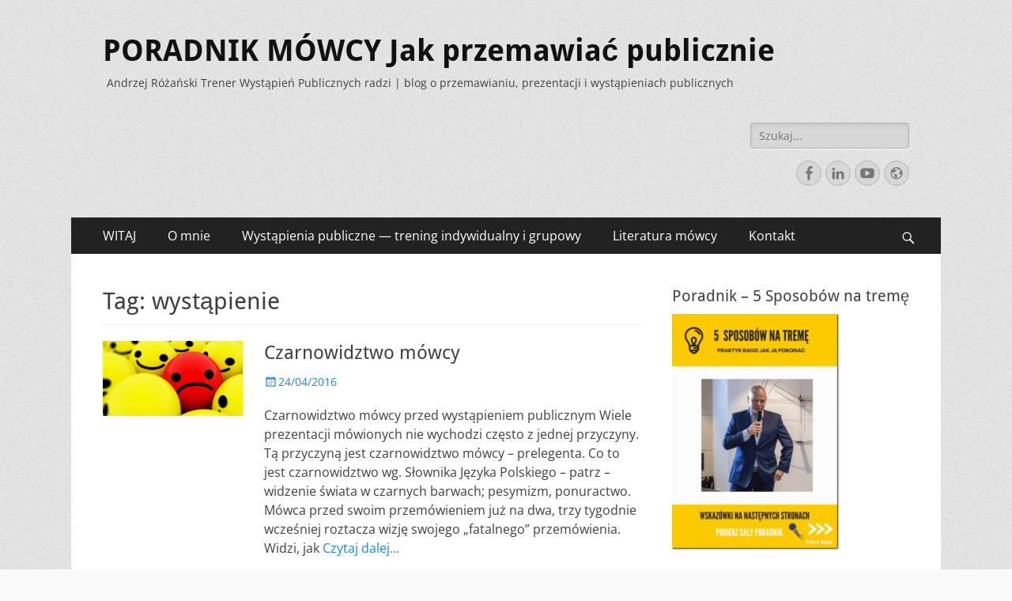

--- FILE ---
content_type: text/html; charset=UTF-8
request_url: https://akademia-przemawiania.pl/tag/wystapienie/
body_size: 16622
content:
        <!DOCTYPE html>
        <html lang="pl-PL">
        
<head>
		<meta charset="UTF-8">
		<meta name="viewport" content="width=device-width, initial-scale=1, minimum-scale=1">
		<link rel="profile" href="http://gmpg.org/xfn/11">
		<title>wystąpienie &#8211; PORADNIK M&Oacute;WCY Jak przemawiać publicznie</title>
<meta name='robots' content='max-image-preview:large' />
	<style>img:is([sizes="auto" i], [sizes^="auto," i]) { contain-intrinsic-size: 3000px 1500px }</style>
	<link rel='dns-prefetch' href='//secure.gravatar.com' />
<link rel='dns-prefetch' href='//stats.wp.com' />
<link rel='dns-prefetch' href='//v0.wordpress.com' />
<link rel="alternate" type="application/rss+xml" title="PORADNIK M&Oacute;WCY Jak przemawiać publicznie &raquo; Kanał z wpisami" href="https://akademia-przemawiania.pl/feed/" />
<link rel="alternate" type="application/rss+xml" title="PORADNIK M&Oacute;WCY Jak przemawiać publicznie &raquo; Kanał z komentarzami" href="https://akademia-przemawiania.pl/comments/feed/" />
<link rel="alternate" type="application/rss+xml" title="PORADNIK M&Oacute;WCY Jak przemawiać publicznie &raquo; Kanał z wpisami otagowanymi jako wystąpienie" href="https://akademia-przemawiania.pl/tag/wystapienie/feed/" />
<script type="text/javascript">
/* <![CDATA[ */
window._wpemojiSettings = {"baseUrl":"https:\/\/s.w.org\/images\/core\/emoji\/15.0.3\/72x72\/","ext":".png","svgUrl":"https:\/\/s.w.org\/images\/core\/emoji\/15.0.3\/svg\/","svgExt":".svg","source":{"concatemoji":"https:\/\/akademia-przemawiania.pl\/wp-includes\/js\/wp-emoji-release.min.js?ver=6.7.4"}};
/*! This file is auto-generated */
!function(i,n){var o,s,e;function c(e){try{var t={supportTests:e,timestamp:(new Date).valueOf()};sessionStorage.setItem(o,JSON.stringify(t))}catch(e){}}function p(e,t,n){e.clearRect(0,0,e.canvas.width,e.canvas.height),e.fillText(t,0,0);var t=new Uint32Array(e.getImageData(0,0,e.canvas.width,e.canvas.height).data),r=(e.clearRect(0,0,e.canvas.width,e.canvas.height),e.fillText(n,0,0),new Uint32Array(e.getImageData(0,0,e.canvas.width,e.canvas.height).data));return t.every(function(e,t){return e===r[t]})}function u(e,t,n){switch(t){case"flag":return n(e,"\ud83c\udff3\ufe0f\u200d\u26a7\ufe0f","\ud83c\udff3\ufe0f\u200b\u26a7\ufe0f")?!1:!n(e,"\ud83c\uddfa\ud83c\uddf3","\ud83c\uddfa\u200b\ud83c\uddf3")&&!n(e,"\ud83c\udff4\udb40\udc67\udb40\udc62\udb40\udc65\udb40\udc6e\udb40\udc67\udb40\udc7f","\ud83c\udff4\u200b\udb40\udc67\u200b\udb40\udc62\u200b\udb40\udc65\u200b\udb40\udc6e\u200b\udb40\udc67\u200b\udb40\udc7f");case"emoji":return!n(e,"\ud83d\udc26\u200d\u2b1b","\ud83d\udc26\u200b\u2b1b")}return!1}function f(e,t,n){var r="undefined"!=typeof WorkerGlobalScope&&self instanceof WorkerGlobalScope?new OffscreenCanvas(300,150):i.createElement("canvas"),a=r.getContext("2d",{willReadFrequently:!0}),o=(a.textBaseline="top",a.font="600 32px Arial",{});return e.forEach(function(e){o[e]=t(a,e,n)}),o}function t(e){var t=i.createElement("script");t.src=e,t.defer=!0,i.head.appendChild(t)}"undefined"!=typeof Promise&&(o="wpEmojiSettingsSupports",s=["flag","emoji"],n.supports={everything:!0,everythingExceptFlag:!0},e=new Promise(function(e){i.addEventListener("DOMContentLoaded",e,{once:!0})}),new Promise(function(t){var n=function(){try{var e=JSON.parse(sessionStorage.getItem(o));if("object"==typeof e&&"number"==typeof e.timestamp&&(new Date).valueOf()<e.timestamp+604800&&"object"==typeof e.supportTests)return e.supportTests}catch(e){}return null}();if(!n){if("undefined"!=typeof Worker&&"undefined"!=typeof OffscreenCanvas&&"undefined"!=typeof URL&&URL.createObjectURL&&"undefined"!=typeof Blob)try{var e="postMessage("+f.toString()+"("+[JSON.stringify(s),u.toString(),p.toString()].join(",")+"));",r=new Blob([e],{type:"text/javascript"}),a=new Worker(URL.createObjectURL(r),{name:"wpTestEmojiSupports"});return void(a.onmessage=function(e){c(n=e.data),a.terminate(),t(n)})}catch(e){}c(n=f(s,u,p))}t(n)}).then(function(e){for(var t in e)n.supports[t]=e[t],n.supports.everything=n.supports.everything&&n.supports[t],"flag"!==t&&(n.supports.everythingExceptFlag=n.supports.everythingExceptFlag&&n.supports[t]);n.supports.everythingExceptFlag=n.supports.everythingExceptFlag&&!n.supports.flag,n.DOMReady=!1,n.readyCallback=function(){n.DOMReady=!0}}).then(function(){return e}).then(function(){var e;n.supports.everything||(n.readyCallback(),(e=n.source||{}).concatemoji?t(e.concatemoji):e.wpemoji&&e.twemoji&&(t(e.twemoji),t(e.wpemoji)))}))}((window,document),window._wpemojiSettings);
/* ]]> */
</script>
<style id='wp-emoji-styles-inline-css' type='text/css'>

	img.wp-smiley, img.emoji {
		display: inline !important;
		border: none !important;
		box-shadow: none !important;
		height: 1em !important;
		width: 1em !important;
		margin: 0 0.07em !important;
		vertical-align: -0.1em !important;
		background: none !important;
		padding: 0 !important;
	}
</style>
<link rel='stylesheet' id='wp-block-library-css' href='https://akademia-przemawiania.pl/wp-includes/css/dist/block-library/style.min.css?ver=6.7.4' type='text/css' media='all' />
<style id='wp-block-library-theme-inline-css' type='text/css'>
.wp-block-audio :where(figcaption){color:#555;font-size:13px;text-align:center}.is-dark-theme .wp-block-audio :where(figcaption){color:#ffffffa6}.wp-block-audio{margin:0 0 1em}.wp-block-code{border:1px solid #ccc;border-radius:4px;font-family:Menlo,Consolas,monaco,monospace;padding:.8em 1em}.wp-block-embed :where(figcaption){color:#555;font-size:13px;text-align:center}.is-dark-theme .wp-block-embed :where(figcaption){color:#ffffffa6}.wp-block-embed{margin:0 0 1em}.blocks-gallery-caption{color:#555;font-size:13px;text-align:center}.is-dark-theme .blocks-gallery-caption{color:#ffffffa6}:root :where(.wp-block-image figcaption){color:#555;font-size:13px;text-align:center}.is-dark-theme :root :where(.wp-block-image figcaption){color:#ffffffa6}.wp-block-image{margin:0 0 1em}.wp-block-pullquote{border-bottom:4px solid;border-top:4px solid;color:currentColor;margin-bottom:1.75em}.wp-block-pullquote cite,.wp-block-pullquote footer,.wp-block-pullquote__citation{color:currentColor;font-size:.8125em;font-style:normal;text-transform:uppercase}.wp-block-quote{border-left:.25em solid;margin:0 0 1.75em;padding-left:1em}.wp-block-quote cite,.wp-block-quote footer{color:currentColor;font-size:.8125em;font-style:normal;position:relative}.wp-block-quote:where(.has-text-align-right){border-left:none;border-right:.25em solid;padding-left:0;padding-right:1em}.wp-block-quote:where(.has-text-align-center){border:none;padding-left:0}.wp-block-quote.is-large,.wp-block-quote.is-style-large,.wp-block-quote:where(.is-style-plain){border:none}.wp-block-search .wp-block-search__label{font-weight:700}.wp-block-search__button{border:1px solid #ccc;padding:.375em .625em}:where(.wp-block-group.has-background){padding:1.25em 2.375em}.wp-block-separator.has-css-opacity{opacity:.4}.wp-block-separator{border:none;border-bottom:2px solid;margin-left:auto;margin-right:auto}.wp-block-separator.has-alpha-channel-opacity{opacity:1}.wp-block-separator:not(.is-style-wide):not(.is-style-dots){width:100px}.wp-block-separator.has-background:not(.is-style-dots){border-bottom:none;height:1px}.wp-block-separator.has-background:not(.is-style-wide):not(.is-style-dots){height:2px}.wp-block-table{margin:0 0 1em}.wp-block-table td,.wp-block-table th{word-break:normal}.wp-block-table :where(figcaption){color:#555;font-size:13px;text-align:center}.is-dark-theme .wp-block-table :where(figcaption){color:#ffffffa6}.wp-block-video :where(figcaption){color:#555;font-size:13px;text-align:center}.is-dark-theme .wp-block-video :where(figcaption){color:#ffffffa6}.wp-block-video{margin:0 0 1em}:root :where(.wp-block-template-part.has-background){margin-bottom:0;margin-top:0;padding:1.25em 2.375em}
</style>
<link rel='stylesheet' id='mediaelement-css' href='https://akademia-przemawiania.pl/wp-includes/js/mediaelement/mediaelementplayer-legacy.min.css?ver=4.2.17' type='text/css' media='all' />
<link rel='stylesheet' id='wp-mediaelement-css' href='https://akademia-przemawiania.pl/wp-includes/js/mediaelement/wp-mediaelement.min.css?ver=6.7.4' type='text/css' media='all' />
<style id='jetpack-sharing-buttons-style-inline-css' type='text/css'>
.jetpack-sharing-buttons__services-list{display:flex;flex-direction:row;flex-wrap:wrap;gap:0;list-style-type:none;margin:5px;padding:0}.jetpack-sharing-buttons__services-list.has-small-icon-size{font-size:12px}.jetpack-sharing-buttons__services-list.has-normal-icon-size{font-size:16px}.jetpack-sharing-buttons__services-list.has-large-icon-size{font-size:24px}.jetpack-sharing-buttons__services-list.has-huge-icon-size{font-size:36px}@media print{.jetpack-sharing-buttons__services-list{display:none!important}}.editor-styles-wrapper .wp-block-jetpack-sharing-buttons{gap:0;padding-inline-start:0}ul.jetpack-sharing-buttons__services-list.has-background{padding:1.25em 2.375em}
</style>
<style id='classic-theme-styles-inline-css' type='text/css'>
/*! This file is auto-generated */
.wp-block-button__link{color:#fff;background-color:#32373c;border-radius:9999px;box-shadow:none;text-decoration:none;padding:calc(.667em + 2px) calc(1.333em + 2px);font-size:1.125em}.wp-block-file__button{background:#32373c;color:#fff;text-decoration:none}
</style>
<style id='global-styles-inline-css' type='text/css'>
:root{--wp--preset--aspect-ratio--square: 1;--wp--preset--aspect-ratio--4-3: 4/3;--wp--preset--aspect-ratio--3-4: 3/4;--wp--preset--aspect-ratio--3-2: 3/2;--wp--preset--aspect-ratio--2-3: 2/3;--wp--preset--aspect-ratio--16-9: 16/9;--wp--preset--aspect-ratio--9-16: 9/16;--wp--preset--color--black: #000000;--wp--preset--color--cyan-bluish-gray: #abb8c3;--wp--preset--color--white: #ffffff;--wp--preset--color--pale-pink: #f78da7;--wp--preset--color--vivid-red: #cf2e2e;--wp--preset--color--luminous-vivid-orange: #ff6900;--wp--preset--color--luminous-vivid-amber: #fcb900;--wp--preset--color--light-green-cyan: #7bdcb5;--wp--preset--color--vivid-green-cyan: #00d084;--wp--preset--color--pale-cyan-blue: #8ed1fc;--wp--preset--color--vivid-cyan-blue: #0693e3;--wp--preset--color--vivid-purple: #9b51e0;--wp--preset--color--dark-gray: #404040;--wp--preset--color--gray: #eeeeee;--wp--preset--color--light-gray: #f9f9f9;--wp--preset--color--yellow: #e5ae4a;--wp--preset--color--blue: #1b8be0;--wp--preset--color--tahiti-gold: #e4741f;--wp--preset--gradient--vivid-cyan-blue-to-vivid-purple: linear-gradient(135deg,rgba(6,147,227,1) 0%,rgb(155,81,224) 100%);--wp--preset--gradient--light-green-cyan-to-vivid-green-cyan: linear-gradient(135deg,rgb(122,220,180) 0%,rgb(0,208,130) 100%);--wp--preset--gradient--luminous-vivid-amber-to-luminous-vivid-orange: linear-gradient(135deg,rgba(252,185,0,1) 0%,rgba(255,105,0,1) 100%);--wp--preset--gradient--luminous-vivid-orange-to-vivid-red: linear-gradient(135deg,rgba(255,105,0,1) 0%,rgb(207,46,46) 100%);--wp--preset--gradient--very-light-gray-to-cyan-bluish-gray: linear-gradient(135deg,rgb(238,238,238) 0%,rgb(169,184,195) 100%);--wp--preset--gradient--cool-to-warm-spectrum: linear-gradient(135deg,rgb(74,234,220) 0%,rgb(151,120,209) 20%,rgb(207,42,186) 40%,rgb(238,44,130) 60%,rgb(251,105,98) 80%,rgb(254,248,76) 100%);--wp--preset--gradient--blush-light-purple: linear-gradient(135deg,rgb(255,206,236) 0%,rgb(152,150,240) 100%);--wp--preset--gradient--blush-bordeaux: linear-gradient(135deg,rgb(254,205,165) 0%,rgb(254,45,45) 50%,rgb(107,0,62) 100%);--wp--preset--gradient--luminous-dusk: linear-gradient(135deg,rgb(255,203,112) 0%,rgb(199,81,192) 50%,rgb(65,88,208) 100%);--wp--preset--gradient--pale-ocean: linear-gradient(135deg,rgb(255,245,203) 0%,rgb(182,227,212) 50%,rgb(51,167,181) 100%);--wp--preset--gradient--electric-grass: linear-gradient(135deg,rgb(202,248,128) 0%,rgb(113,206,126) 100%);--wp--preset--gradient--midnight: linear-gradient(135deg,rgb(2,3,129) 0%,rgb(40,116,252) 100%);--wp--preset--font-size--small: 14px;--wp--preset--font-size--medium: 20px;--wp--preset--font-size--large: 26px;--wp--preset--font-size--x-large: 42px;--wp--preset--font-size--extra-small: 13px;--wp--preset--font-size--normal: 16px;--wp--preset--font-size--huge: 32px;--wp--preset--spacing--20: 0.44rem;--wp--preset--spacing--30: 0.67rem;--wp--preset--spacing--40: 1rem;--wp--preset--spacing--50: 1.5rem;--wp--preset--spacing--60: 2.25rem;--wp--preset--spacing--70: 3.38rem;--wp--preset--spacing--80: 5.06rem;--wp--preset--shadow--natural: 6px 6px 9px rgba(0, 0, 0, 0.2);--wp--preset--shadow--deep: 12px 12px 50px rgba(0, 0, 0, 0.4);--wp--preset--shadow--sharp: 6px 6px 0px rgba(0, 0, 0, 0.2);--wp--preset--shadow--outlined: 6px 6px 0px -3px rgba(255, 255, 255, 1), 6px 6px rgba(0, 0, 0, 1);--wp--preset--shadow--crisp: 6px 6px 0px rgba(0, 0, 0, 1);}:where(.is-layout-flex){gap: 0.5em;}:where(.is-layout-grid){gap: 0.5em;}body .is-layout-flex{display: flex;}.is-layout-flex{flex-wrap: wrap;align-items: center;}.is-layout-flex > :is(*, div){margin: 0;}body .is-layout-grid{display: grid;}.is-layout-grid > :is(*, div){margin: 0;}:where(.wp-block-columns.is-layout-flex){gap: 2em;}:where(.wp-block-columns.is-layout-grid){gap: 2em;}:where(.wp-block-post-template.is-layout-flex){gap: 1.25em;}:where(.wp-block-post-template.is-layout-grid){gap: 1.25em;}.has-black-color{color: var(--wp--preset--color--black) !important;}.has-cyan-bluish-gray-color{color: var(--wp--preset--color--cyan-bluish-gray) !important;}.has-white-color{color: var(--wp--preset--color--white) !important;}.has-pale-pink-color{color: var(--wp--preset--color--pale-pink) !important;}.has-vivid-red-color{color: var(--wp--preset--color--vivid-red) !important;}.has-luminous-vivid-orange-color{color: var(--wp--preset--color--luminous-vivid-orange) !important;}.has-luminous-vivid-amber-color{color: var(--wp--preset--color--luminous-vivid-amber) !important;}.has-light-green-cyan-color{color: var(--wp--preset--color--light-green-cyan) !important;}.has-vivid-green-cyan-color{color: var(--wp--preset--color--vivid-green-cyan) !important;}.has-pale-cyan-blue-color{color: var(--wp--preset--color--pale-cyan-blue) !important;}.has-vivid-cyan-blue-color{color: var(--wp--preset--color--vivid-cyan-blue) !important;}.has-vivid-purple-color{color: var(--wp--preset--color--vivid-purple) !important;}.has-black-background-color{background-color: var(--wp--preset--color--black) !important;}.has-cyan-bluish-gray-background-color{background-color: var(--wp--preset--color--cyan-bluish-gray) !important;}.has-white-background-color{background-color: var(--wp--preset--color--white) !important;}.has-pale-pink-background-color{background-color: var(--wp--preset--color--pale-pink) !important;}.has-vivid-red-background-color{background-color: var(--wp--preset--color--vivid-red) !important;}.has-luminous-vivid-orange-background-color{background-color: var(--wp--preset--color--luminous-vivid-orange) !important;}.has-luminous-vivid-amber-background-color{background-color: var(--wp--preset--color--luminous-vivid-amber) !important;}.has-light-green-cyan-background-color{background-color: var(--wp--preset--color--light-green-cyan) !important;}.has-vivid-green-cyan-background-color{background-color: var(--wp--preset--color--vivid-green-cyan) !important;}.has-pale-cyan-blue-background-color{background-color: var(--wp--preset--color--pale-cyan-blue) !important;}.has-vivid-cyan-blue-background-color{background-color: var(--wp--preset--color--vivid-cyan-blue) !important;}.has-vivid-purple-background-color{background-color: var(--wp--preset--color--vivid-purple) !important;}.has-black-border-color{border-color: var(--wp--preset--color--black) !important;}.has-cyan-bluish-gray-border-color{border-color: var(--wp--preset--color--cyan-bluish-gray) !important;}.has-white-border-color{border-color: var(--wp--preset--color--white) !important;}.has-pale-pink-border-color{border-color: var(--wp--preset--color--pale-pink) !important;}.has-vivid-red-border-color{border-color: var(--wp--preset--color--vivid-red) !important;}.has-luminous-vivid-orange-border-color{border-color: var(--wp--preset--color--luminous-vivid-orange) !important;}.has-luminous-vivid-amber-border-color{border-color: var(--wp--preset--color--luminous-vivid-amber) !important;}.has-light-green-cyan-border-color{border-color: var(--wp--preset--color--light-green-cyan) !important;}.has-vivid-green-cyan-border-color{border-color: var(--wp--preset--color--vivid-green-cyan) !important;}.has-pale-cyan-blue-border-color{border-color: var(--wp--preset--color--pale-cyan-blue) !important;}.has-vivid-cyan-blue-border-color{border-color: var(--wp--preset--color--vivid-cyan-blue) !important;}.has-vivid-purple-border-color{border-color: var(--wp--preset--color--vivid-purple) !important;}.has-vivid-cyan-blue-to-vivid-purple-gradient-background{background: var(--wp--preset--gradient--vivid-cyan-blue-to-vivid-purple) !important;}.has-light-green-cyan-to-vivid-green-cyan-gradient-background{background: var(--wp--preset--gradient--light-green-cyan-to-vivid-green-cyan) !important;}.has-luminous-vivid-amber-to-luminous-vivid-orange-gradient-background{background: var(--wp--preset--gradient--luminous-vivid-amber-to-luminous-vivid-orange) !important;}.has-luminous-vivid-orange-to-vivid-red-gradient-background{background: var(--wp--preset--gradient--luminous-vivid-orange-to-vivid-red) !important;}.has-very-light-gray-to-cyan-bluish-gray-gradient-background{background: var(--wp--preset--gradient--very-light-gray-to-cyan-bluish-gray) !important;}.has-cool-to-warm-spectrum-gradient-background{background: var(--wp--preset--gradient--cool-to-warm-spectrum) !important;}.has-blush-light-purple-gradient-background{background: var(--wp--preset--gradient--blush-light-purple) !important;}.has-blush-bordeaux-gradient-background{background: var(--wp--preset--gradient--blush-bordeaux) !important;}.has-luminous-dusk-gradient-background{background: var(--wp--preset--gradient--luminous-dusk) !important;}.has-pale-ocean-gradient-background{background: var(--wp--preset--gradient--pale-ocean) !important;}.has-electric-grass-gradient-background{background: var(--wp--preset--gradient--electric-grass) !important;}.has-midnight-gradient-background{background: var(--wp--preset--gradient--midnight) !important;}.has-small-font-size{font-size: var(--wp--preset--font-size--small) !important;}.has-medium-font-size{font-size: var(--wp--preset--font-size--medium) !important;}.has-large-font-size{font-size: var(--wp--preset--font-size--large) !important;}.has-x-large-font-size{font-size: var(--wp--preset--font-size--x-large) !important;}
:where(.wp-block-post-template.is-layout-flex){gap: 1.25em;}:where(.wp-block-post-template.is-layout-grid){gap: 1.25em;}
:where(.wp-block-columns.is-layout-flex){gap: 2em;}:where(.wp-block-columns.is-layout-grid){gap: 2em;}
:root :where(.wp-block-pullquote){font-size: 1.5em;line-height: 1.6;}
</style>
<link rel='stylesheet' id='cptch_stylesheet-css' href='https://akademia-przemawiania.pl/wp-content/plugins/captcha/css/front_end_style.css?ver=4.4.5' type='text/css' media='all' />
<link rel='stylesheet' id='dashicons-css' href='https://akademia-przemawiania.pl/wp-includes/css/dashicons.min.css?ver=6.7.4' type='text/css' media='all' />
<link rel='stylesheet' id='cptch_desktop_style-css' href='https://akademia-przemawiania.pl/wp-content/plugins/captcha/css/desktop_style.css?ver=4.4.5' type='text/css' media='all' />
<link rel='stylesheet' id='catchresponsive-fonts-css' href='https://akademia-przemawiania.pl/wp-content/fonts/92a8456b465b29e2a0fb976ff1f48b01.css' type='text/css' media='all' />
<link rel='stylesheet' id='catchresponsive-style-css' href='https://akademia-przemawiania.pl/wp-content/themes/catch-responsive/style.css?ver=20250113-71515' type='text/css' media='all' />
<link rel='stylesheet' id='catchresponsive-block-style-css' href='https://akademia-przemawiania.pl/wp-content/themes/catch-responsive/css/blocks.css?ver=2.9' type='text/css' media='all' />
<link rel='stylesheet' id='genericons-css' href='https://akademia-przemawiania.pl/wp-content/plugins/jetpack/_inc/genericons/genericons/genericons.css?ver=3.1' type='text/css' media='all' />
<link rel='stylesheet' id='jquery-sidr-css' href='https://akademia-przemawiania.pl/wp-content/themes/catch-responsive/css/jquery.sidr.light.min.css?ver=2.1.0' type='text/css' media='all' />
<style id='akismet-widget-style-inline-css' type='text/css'>

			.a-stats {
				--akismet-color-mid-green: #357b49;
				--akismet-color-white: #fff;
				--akismet-color-light-grey: #f6f7f7;

				max-width: 350px;
				width: auto;
			}

			.a-stats * {
				all: unset;
				box-sizing: border-box;
			}

			.a-stats strong {
				font-weight: 600;
			}

			.a-stats a.a-stats__link,
			.a-stats a.a-stats__link:visited,
			.a-stats a.a-stats__link:active {
				background: var(--akismet-color-mid-green);
				border: none;
				box-shadow: none;
				border-radius: 8px;
				color: var(--akismet-color-white);
				cursor: pointer;
				display: block;
				font-family: -apple-system, BlinkMacSystemFont, 'Segoe UI', 'Roboto', 'Oxygen-Sans', 'Ubuntu', 'Cantarell', 'Helvetica Neue', sans-serif;
				font-weight: 500;
				padding: 12px;
				text-align: center;
				text-decoration: none;
				transition: all 0.2s ease;
			}

			/* Extra specificity to deal with TwentyTwentyOne focus style */
			.widget .a-stats a.a-stats__link:focus {
				background: var(--akismet-color-mid-green);
				color: var(--akismet-color-white);
				text-decoration: none;
			}

			.a-stats a.a-stats__link:hover {
				filter: brightness(110%);
				box-shadow: 0 4px 12px rgba(0, 0, 0, 0.06), 0 0 2px rgba(0, 0, 0, 0.16);
			}

			.a-stats .count {
				color: var(--akismet-color-white);
				display: block;
				font-size: 1.5em;
				line-height: 1.4;
				padding: 0 13px;
				white-space: nowrap;
			}
		
</style>
<link rel='stylesheet' id='wp-pagenavi-css' href='https://akademia-przemawiania.pl/wp-content/plugins/wp-pagenavi/pagenavi-css.css?ver=2.70' type='text/css' media='all' />
<link rel='stylesheet' id='sharedaddy-css' href='https://akademia-przemawiania.pl/wp-content/plugins/jetpack/modules/sharedaddy/sharing.css?ver=14.3' type='text/css' media='all' />
<link rel='stylesheet' id='social-logos-css' href='https://akademia-przemawiania.pl/wp-content/plugins/jetpack/_inc/social-logos/social-logos.min.css?ver=14.3' type='text/css' media='all' />
<!--[if lt IE 9]>
<script type="text/javascript" src="https://akademia-przemawiania.pl/wp-content/themes/catch-responsive/js/html5.min.js?ver=3.7.3" id="catchresponsive-html5-js"></script>
<![endif]-->
<script type="text/javascript" src="https://akademia-przemawiania.pl/wp-includes/js/jquery/jquery.min.js?ver=3.7.1" id="jquery-core-js"></script>
<script type="text/javascript" src="https://akademia-przemawiania.pl/wp-includes/js/jquery/jquery-migrate.min.js?ver=3.4.1" id="jquery-migrate-js"></script>
<script type="text/javascript" src="https://akademia-przemawiania.pl/wp-content/themes/catch-responsive/js/jquery.sidr.min.js?ver=2.2.1.1" id="jquery-sidr-js"></script>
<script type="text/javascript" src="https://akademia-przemawiania.pl/wp-content/themes/catch-responsive/js/catchresponsive-custom-scripts.min.js" id="catchresponsive-custom-scripts-js"></script>
<link rel="https://api.w.org/" href="https://akademia-przemawiania.pl/wp-json/" /><link rel="alternate" title="JSON" type="application/json" href="https://akademia-przemawiania.pl/wp-json/wp/v2/tags/495" /><link rel="EditURI" type="application/rsd+xml" title="RSD" href="https://akademia-przemawiania.pl/xmlrpc.php?rsd" />
<meta name="generator" content="WordPress 6.7.4" />
	<style>img#wpstats{display:none}</style>
		<style type="text/css">.recentcomments a{display:inline !important;padding:0 !important;margin:0 !important;}</style><style type="text/css" id="custom-background-css">
body.custom-background { background-image: url("https://akademia-przemawiania.pl/wp-content/themes/catch-responsive/images/body-bg.jpg"); background-position: left top; background-size: auto; background-repeat: repeat; background-attachment: scroll; }
</style>
	
<!-- Jetpack Open Graph Tags -->
<meta property="og:type" content="website" />
<meta property="og:title" content="wystąpienie &#8211; PORADNIK M&Oacute;WCY Jak przemawiać publicznie" />
<meta property="og:url" content="https://akademia-przemawiania.pl/tag/wystapienie/" />
<meta property="og:site_name" content="PORADNIK M&Oacute;WCY Jak przemawiać publicznie" />
<meta property="og:image" content="https://s0.wp.com/i/blank.jpg" />
<meta property="og:image:alt" content="" />
<meta property="og:locale" content="pl_PL" />

<!-- End Jetpack Open Graph Tags -->
</head>

<body class="archive tag tag-wystapienie tag-495 custom-background wp-embed-responsive two-columns content-left excerpt-image-left mobile-menu-one">


		<div id="page" class="hfeed site">
				<header id="masthead" role="banner">
    		<div class="wrapper">
		
    <div id="mobile-header-left-menu" class="mobile-menu-anchor primary-menu">
        <a href="#mobile-header-left-nav" id="header-left-menu" class="genericon genericon-menu">
            <span class="mobile-menu-text">Menu</span>
        </a>
    </div><!-- #mobile-header-menu -->
    <div id="site-branding"><div id="site-header"><p class="site-title"><a href="https://akademia-przemawiania.pl/" rel="home">PORADNIK M&Oacute;WCY Jak przemawiać publicznie</a></p><p class="site-description">Andrzej R&oacute;żański Trener Wystąpień Publicznych radzi | blog o przemawianiu, prezentacji i wystąpieniach publicznych</p></div><!-- #site-header --></div><!-- #site-branding-->	<aside class="sidebar sidebar-header-right widget-area">
		<section class="widget widget_search" id="header-right-search">
			<div class="widget-wrap">
				
<form role="search" method="get" class="search-form" action="https://akademia-przemawiania.pl/">
	<label>
		<span class="screen-reader-text">Szukaj:</span>
		<input type="search" class="search-field" placeholder="Szukaj..." value="" name="s" title="Szukaj:">
	</label>
	<input type="submit" class="search-submit" value="Szukaj">
</form>
			</div>
		</section>
					<section class="widget widget_catchresponsive_social_icons" id="header-right-social-icons">
				<div class="widget-wrap">
					<a class="genericon_parent genericon genericon-facebook-alt" target="_blank" title="Facebook" href="https://www.facebook.com/andrzejrozanskitrener/"><span class="screen-reader-text">Facebook</span> </a><a class="genericon_parent genericon genericon-linkedin" target="_blank" title="LinkedIn" href="https://www.linkedin.com/in/andrzej-rozanski/"><span class="screen-reader-text">LinkedIn</span> </a><a class="genericon_parent genericon genericon-youtube" target="_blank" title="YouTube" href="https://www.youtube.com/c/AndrzejRóżański"><span class="screen-reader-text">YouTube</span> </a><a class="genericon_parent genericon genericon-website" target="_blank" title="Website" href="https://arbiz.pl"><span class="screen-reader-text">Website</span> </a>				</div><!-- .widget-wrap -->
			</section><!-- #header-right-social-icons -->
			</aside><!-- .sidebar .header-sidebar .widget-area -->
			</div><!-- .wrapper -->
		</header><!-- #masthead -->
			<nav class="site-navigation nav-primary search-enabled" role="navigation">
        <div class="wrapper">
            <h2 class="screen-reader-text">Menu</h2>
            <div class="screen-reader-text skip-link"><a href="#content" title="Przejdź do zawartości">Przejdź do zawartości</a></div>
            <ul id="menu-menu" class="menu catchresponsive-nav-menu"><li id="menu-item-521" class="menu-item menu-item-type-custom menu-item-object-custom menu-item-home menu-item-521"><a href="http://akademia-przemawiania.pl" title="Strona główna">WITAJ</a></li>
<li id="menu-item-424" class="menu-item menu-item-type-post_type menu-item-object-page menu-item-has-children menu-item-424"><a href="https://akademia-przemawiania.pl/andrzej_rozanski/">O mnie</a>
<ul class="sub-menu">
	<li id="menu-item-1589" class="menu-item menu-item-type-post_type menu-item-object-page menu-item-1589"><a href="https://akademia-przemawiania.pl/andrzej_rozanski/wywiad-jak-opanowac-stres-przed-przemowieniem/">Wywiad – Jak opanować stres przed przemówieniem?</a></li>
	<li id="menu-item-425" class="menu-item menu-item-type-custom menu-item-object-custom menu-item-425"><a href="http://arbiz.pl/trener-wystapien-publicznych.html" title="Akademia Przemawiania ARBIZ &#8211; szkolenia z wystapień publicznych">ARBIZ Trener przemawiania</a></li>
</ul>
</li>
<li id="menu-item-873" class="menu-item menu-item-type-post_type menu-item-object-page menu-item-has-children menu-item-873"><a href="https://akademia-przemawiania.pl/wystapienia-publiczne/">Wystąpienia publiczne — trening indywidualny i grupowy</a>
<ul class="sub-menu">
	<li id="menu-item-1619" class="menu-item menu-item-type-post_type menu-item-object-page menu-item-1619"><a href="https://akademia-przemawiania.pl/wystapienia-publiczne/wystapienia-publiczne-indywidualne-konsultacje/">Wystąpienia Publiczne – Indywidualne konsultacje</a></li>
	<li id="menu-item-1617" class="menu-item menu-item-type-post_type menu-item-object-page menu-item-1617"><a href="https://akademia-przemawiania.pl/andrzej_rozanski/wystapienia-publiczne-coaching-tel-720-808-280/">Wystąpienia Publiczne Coaching Tel. 720 808 280</a></li>
	<li id="menu-item-423" class="menu-item menu-item-type-post_type menu-item-object-page menu-item-home menu-item-423"><a href="https://akademia-przemawiania.pl/wystapienia-publiczne/szkolenia-wystapienia-publiczne/">Szkolenia Wystąpienia Publiczne</a></li>
</ul>
</li>
<li id="menu-item-715" class="menu-item menu-item-type-post_type menu-item-object-page menu-item-has-children menu-item-715"><a href="https://akademia-przemawiania.pl/literatura-mowcy/">Literatura mówcy</a>
<ul class="sub-menu">
	<li id="menu-item-1372" class="menu-item menu-item-type-post_type menu-item-object-page menu-item-1372"><a href="https://akademia-przemawiania.pl/literatura-mowcy/sztuka-prezentacji-w-nauce-biznesie-polityce/">Sztuka Prezentacji w Nauce, Biznesie, Polityce</a></li>
	<li id="menu-item-1376" class="menu-item menu-item-type-post_type menu-item-object-page menu-item-1376"><a href="https://akademia-przemawiania.pl/literatura-mowcy/magia-wystapien-publicznych/">Magia wystąpień publicznych</a></li>
	<li id="menu-item-2165" class="menu-item menu-item-type-post_type menu-item-object-page menu-item-2165"><a href="https://akademia-przemawiania.pl/literatura-mowcy/jak-przemawiac-publicznie-i-nie-wyjsc-na-idiote/">Jak przemawiać publicznie i nie wyjść na idiotę</a></li>
	<li id="menu-item-2156" class="menu-item menu-item-type-post_type menu-item-object-page menu-item-2156"><a href="https://akademia-przemawiania.pl/literatura-mowcy/sztuka-prezentacji-i-wystapien-publicznych/">Sztuka prezentacji i wystąpień publicznych</a></li>
	<li id="menu-item-1563" class="menu-item menu-item-type-post_type menu-item-object-page menu-item-1563"><a href="https://akademia-przemawiania.pl/literatura-mowcy/sztuka-przemawiania-nie-co-mowic-ale-jak-mowic-joan-detz/">Sztuka przemawiania Nie co mówić, ale jak mówić. Joan Detz</a></li>
	<li id="menu-item-2171" class="menu-item menu-item-type-post_type menu-item-object-page menu-item-2171"><a href="https://akademia-przemawiania.pl/literatura-mowcy/jak-wystepowac-publicznie-klucze-do-sukcesu-i-pulapki-ktorych-nalezy-unikac/">Jak występować publicznie Klucze do sukcesu i pułapki, których należy unikać</a></li>
	<li id="menu-item-1468" class="menu-item menu-item-type-post_type menu-item-object-page menu-item-1468"><a href="https://akademia-przemawiania.pl/literatura-mowcy/po-szczeblach-slowa-jak-stac-sie-doskonalym-mowca-i-rozmowca/">Po szczeblach słowa. Jak stać się doskonałym mówcą i rozmówcą</a></li>
	<li id="menu-item-1528" class="menu-item menu-item-type-post_type menu-item-object-page menu-item-1528"><a href="https://akademia-przemawiania.pl/literatura-mowcy/wystapienia-publiczne-osobisty-mentor/">Wystąpienia publiczne. Osobisty mentor</a></li>
	<li id="menu-item-1519" class="menu-item menu-item-type-post_type menu-item-object-page menu-item-1519"><a href="https://akademia-przemawiania.pl/literatura-mowcy/tajniki-wystapien-publicznych/">Tajniki wystąpień publicznych</a></li>
	<li id="menu-item-1516" class="menu-item menu-item-type-post_type menu-item-object-page menu-item-1516"><a href="https://akademia-przemawiania.pl/literatura-mowcy/poradnik-mowcy-andrzej-wajda/">Poradnik mówcy – Andrzej Wajda</a></li>
	<li id="menu-item-1499" class="menu-item menu-item-type-post_type menu-item-object-page menu-item-1499"><a href="https://akademia-przemawiania.pl/literatura-mowcy/sladami-wielkich-mowcow/">Śladami wielkich mówców</a></li>
	<li id="menu-item-1691" class="menu-item menu-item-type-post_type menu-item-object-page menu-item-1691"><a href="https://akademia-przemawiania.pl/literatura-mowcy/generator-charyzmy-kreowanie-osobowosci-menedzera/">GENERATOR charyzmy Kreowanie osobowości menedżera</a></li>
	<li id="menu-item-1440" class="menu-item menu-item-type-post_type menu-item-object-page menu-item-1440"><a href="https://akademia-przemawiania.pl/literatura-mowcy/abraham-lincoln-skuteczne-strategie-na-trudne-czasy/">Abraham Lincoln. Skuteczne strategie na trudne czasy</a></li>
	<li id="menu-item-2223" class="menu-item menu-item-type-post_type menu-item-object-page menu-item-2223"><a href="https://akademia-przemawiania.pl/literatura-mowcy/skuteczna-prezentacja/">Skuteczna prezentacja</a></li>
	<li id="menu-item-2236" class="menu-item menu-item-type-post_type menu-item-object-page menu-item-2236"><a href="https://akademia-przemawiania.pl/literatura-mowcy/techniki-prezentacji/">Techniki prezentacji</a></li>
</ul>
</li>
<li id="menu-item-422" class="menu-item menu-item-type-post_type menu-item-object-page menu-item-422"><a href="https://akademia-przemawiania.pl/kontakt/">Kontakt</a></li>
</ul>                <div id="search-toggle" class="genericon">
                    <a class="screen-reader-text" href="#search-container">Search</a>
                </div>

                <div id="search-container" class="displaynone">
                    
<form role="search" method="get" class="search-form" action="https://akademia-przemawiania.pl/">
	<label>
		<span class="screen-reader-text">Szukaj:</span>
		<input type="search" class="search-field" placeholder="Szukaj..." value="" name="s" title="Szukaj:">
	</label>
	<input type="submit" class="search-submit" value="Szukaj">
</form>
                </div>
    	</div><!-- .wrapper -->
    </nav><!-- .nav-primary -->
    <!-- Disable Header Image -->		<div id="content" class="site-content">
			<div class="wrapper">
	
	<section id="primary" class="content-area">

		<main id="main" class="site-main" role="main">

		
			<header class="page-header">
				<h1 class="page-title">Tag: <span>wystąpienie</span></h1>			</header><!-- .page-header -->

						
				
<article id="post-2071" class="post-2071 post type-post status-publish format-standard has-post-thumbnail hentry category-przemawianie-3 category-przygotowanie-wiedza category-wiedza tag-czarnowidztwo tag-drzace-rece tag-mowca tag-negatywne-emocje-mowcy tag-postawa-mowcy tag-prelegent tag-prezenter tag-projekcja-negatywna tag-przemowienie tag-stres-mowcy tag-trauma-mowcy tag-wystapienie">
	<div class="archive-post-wrap">
					<figure class="featured-image">
	            <a rel="bookmark" href="https://akademia-przemawiania.pl/czarnowidztwo-mowcy/">
	                <img width="200" height="107" src="https://akademia-przemawiania.pl/wp-content/uploads/2016/04/czarnowidztwo-e1461487271485.jpg" class="attachment-catchresponsive-square size-catchresponsive-square wp-post-image" alt="czarnowidztwo" decoding="async" srcset="https://akademia-przemawiania.pl/wp-content/uploads/2016/04/czarnowidztwo-e1461487271485.jpg 800w, https://akademia-przemawiania.pl/wp-content/uploads/2016/04/czarnowidztwo-e1461487271485-450x241.jpg 450w, https://akademia-przemawiania.pl/wp-content/uploads/2016/04/czarnowidztwo-e1461487271485-768x411.jpg 768w" sizes="(max-width: 200px) 100vw, 200px" />				</a>
	        </figure>
	   	
		<div class="entry-container">
			<header class="entry-header">
				<h2 class="entry-title"><a href="https://akademia-przemawiania.pl/czarnowidztwo-mowcy/" rel="bookmark">Czarnowidztwo mówcy</a></h2>

				
					<p class="entry-meta"><span class="posted-on"><span class="screen-reader-text">Opublikowano</span><a href="https://akademia-przemawiania.pl/czarnowidztwo-mowcy/" rel="bookmark"><time class="entry-date published" datetime="2016-04-24T10:43:33+02:00">24/04/2016</time><time class="updated" datetime="2016-06-12T19:55:19+02:00">12/06/2016</time></a></span></p><!-- .entry-meta -->
							</header><!-- .entry-header -->

							<div class="entry-summary">
					<p>Czarnowidztwo mówcy przed wystąpieniem publicznym Wiele prezentacji mówionych nie wychodzi często z jednej przyczyny. Tą przyczyną jest czarnowidztwo mówcy &#8211; prelegenta. Co to jest czarnowidztwo wg. Słownika Języka Polskiego &#8211; patrz &#8211; widzenie świata w czarnych barwach; pesymizm, ponuractwo. Mówca przed swoim przemówieniem już na dwa, trzy tygodnie wcześniej roztacza wizję swojego &#8222;fatalnego&#8221; przemówienia. Widzi, jak <a class="more-link" href="https://akademia-przemawiania.pl/czarnowidztwo-mowcy/">Czytaj dalej&#8230;</a></p>
<div class="sharedaddy sd-sharing-enabled"><div class="robots-nocontent sd-block sd-social sd-social-icon-text sd-sharing"><h3 class="sd-title">Share this:</h3><div class="sd-content"><ul><li class="share-linkedin"><a rel="nofollow noopener noreferrer" data-shared="sharing-linkedin-2071" class="share-linkedin sd-button share-icon" href="https://akademia-przemawiania.pl/czarnowidztwo-mowcy/?share=linkedin" target="_blank" title="Click to share on LinkedIn" ><span>LinkedIn</span></a></li><li class="share-facebook"><a rel="nofollow noopener noreferrer" data-shared="sharing-facebook-2071" class="share-facebook sd-button share-icon" href="https://akademia-przemawiania.pl/czarnowidztwo-mowcy/?share=facebook" target="_blank" title="Click to share on Facebook" ><span>Facebook</span></a></li><li class="share-email"><a rel="nofollow noopener noreferrer" data-shared="" class="share-email sd-button share-icon" href="mailto:?subject=%5BShared%20Post%5D%20Czarnowidztwo%20m%C3%B3wcy&body=https%3A%2F%2Fakademia-przemawiania.pl%2Fczarnowidztwo-mowcy%2F&share=email" target="_blank" title="Click to email a link to a friend" data-email-share-error-title="Do you have email set up?" data-email-share-error-text="If you&#039;re having problems sharing via email, you might not have email set up for your browser. You may need to create a new email yourself." data-email-share-nonce="21b4184ebe" data-email-share-track-url="https://akademia-przemawiania.pl/czarnowidztwo-mowcy/?share=email"><span>Email</span></a></li><li class="share-print"><a rel="nofollow noopener noreferrer" data-shared="" class="share-print sd-button share-icon" href="https://akademia-przemawiania.pl/czarnowidztwo-mowcy/" target="_blank" title="Click to print" ><span>Print</span></a></li><li class="share-end"></li></ul></div></div></div>				</div><!-- .entry-summary -->
			
			<footer class="entry-footer">
				<p class="entry-meta"><span class="cat-links"><span class="screen-reader-text">Kategorii</span><a href="https://akademia-przemawiania.pl/category/przemawianie-3/" rel="category tag">Przemawianie</a>, <a href="https://akademia-przemawiania.pl/category/wiedza/przygotowanie-wiedza/" rel="category tag">Przygotowanie do przemówienia</a>, <a href="https://akademia-przemawiania.pl/category/wiedza/" rel="category tag">Wiedza</a></span><span class="tags-links"><span class="screen-reader-text">Tagów</span><a href="https://akademia-przemawiania.pl/tag/czarnowidztwo/" rel="tag">czarnowidztwo</a>, <a href="https://akademia-przemawiania.pl/tag/drzace-rece/" rel="tag">drżące ręce</a>, <a href="https://akademia-przemawiania.pl/tag/mowca/" rel="tag">mówca</a>, <a href="https://akademia-przemawiania.pl/tag/negatywne-emocje-mowcy/" rel="tag">negatywne emocje mówcy</a>, <a href="https://akademia-przemawiania.pl/tag/postawa-mowcy/" rel="tag">postawa mówcy</a>, <a href="https://akademia-przemawiania.pl/tag/prelegent/" rel="tag">prelegent</a>, <a href="https://akademia-przemawiania.pl/tag/prezenter/" rel="tag">prezenter</a>, <a href="https://akademia-przemawiania.pl/tag/projekcja-negatywna/" rel="tag">projekcja negatywna</a>, <a href="https://akademia-przemawiania.pl/tag/przemowienie/" rel="tag">przemówienie</a>, <a href="https://akademia-przemawiania.pl/tag/stres-mowcy/" rel="tag">stres mówcy</a>, <a href="https://akademia-przemawiania.pl/tag/trauma-mowcy/" rel="tag">trauma mówcy</a>, <a href="https://akademia-przemawiania.pl/tag/wystapienie/" rel="tag">wystąpienie</a></span></p><!-- .entry-meta -->			</footer><!-- .entry-footer -->
		</div><!-- .entry-container -->
	</div><!-- .archive-post-wrap -->
</article><!-- #post -->
			
				
<article id="post-1699" class="post-1699 post type-post status-publish format-standard has-post-thumbnail hentry category-przemawianie-3 category-przygotowanie-wiedza category-wiedza tag-cel-nadrzedny tag-cel-podrzedny tag-cel-prezentacji tag-cel-wystapienia tag-przygotowanie-do-prezentacji tag-przygotowanie-do-wystapienia tag-wystapienie">
	<div class="archive-post-wrap">
					<figure class="featured-image">
	            <a rel="bookmark" href="https://akademia-przemawiania.pl/cel-prezentacji/">
	                <img width="200" height="200" src="https://akademia-przemawiania.pl/wp-content/uploads/2014/10/cel-4.jpg" class="attachment-catchresponsive-square size-catchresponsive-square wp-post-image" alt="" decoding="async" srcset="https://akademia-przemawiania.pl/wp-content/uploads/2014/10/cel-4.jpg 1023w, https://akademia-przemawiania.pl/wp-content/uploads/2014/10/cel-4-150x150.jpg 150w, https://akademia-przemawiania.pl/wp-content/uploads/2014/10/cel-4-300x300.jpg 300w, https://akademia-przemawiania.pl/wp-content/uploads/2014/10/cel-4-80x80.jpg 80w, https://akademia-przemawiania.pl/wp-content/uploads/2014/10/cel-4-200x200.jpg 200w" sizes="(max-width: 200px) 100vw, 200px" />				</a>
	        </figure>
	   	
		<div class="entry-container">
			<header class="entry-header">
				<h2 class="entry-title"><a href="https://akademia-przemawiania.pl/cel-prezentacji/" rel="bookmark">Cel prezentacji</a></h2>

				
					<p class="entry-meta"><span class="posted-on"><span class="screen-reader-text">Opublikowano</span><a href="https://akademia-przemawiania.pl/cel-prezentacji/" rel="bookmark"><time class="entry-date published" datetime="2014-10-23T11:58:27+02:00">23/10/2014</time><time class="updated" datetime="2014-12-10T16:43:25+01:00">10/12/2014</time></a></span><span class="comments-link"><a href="https://akademia-przemawiania.pl/cel-prezentacji/#respond">Dodaj komentarz</a></span></p><!-- .entry-meta -->
							</header><!-- .entry-header -->

							<div class="entry-summary">
					<p>Jednym z błędów niedoświadczonych mówców jest niejasno określony cel. Już na etapie przygotowania do wystąpienia należy dobrze określić cel, cel główny, ale także podrzędny uzupełniający wystąpienie. Dobrze jeśli jednym zdaniem określisz cel prezentacji. W trakcie prezentacji jeśli zboczysz z tematu będzie Ci łatwo wrócić, właśnie dzięki temu jasno określonemu celowi.</p>
<div class="sharedaddy sd-sharing-enabled"><div class="robots-nocontent sd-block sd-social sd-social-icon-text sd-sharing"><h3 class="sd-title">Share this:</h3><div class="sd-content"><ul><li class="share-linkedin"><a rel="nofollow noopener noreferrer" data-shared="sharing-linkedin-1699" class="share-linkedin sd-button share-icon" href="https://akademia-przemawiania.pl/cel-prezentacji/?share=linkedin" target="_blank" title="Click to share on LinkedIn" ><span>LinkedIn</span></a></li><li class="share-facebook"><a rel="nofollow noopener noreferrer" data-shared="sharing-facebook-1699" class="share-facebook sd-button share-icon" href="https://akademia-przemawiania.pl/cel-prezentacji/?share=facebook" target="_blank" title="Click to share on Facebook" ><span>Facebook</span></a></li><li class="share-email"><a rel="nofollow noopener noreferrer" data-shared="" class="share-email sd-button share-icon" href="mailto:?subject=%5BShared%20Post%5D%20Cel%20prezentacji&body=https%3A%2F%2Fakademia-przemawiania.pl%2Fcel-prezentacji%2F&share=email" target="_blank" title="Click to email a link to a friend" data-email-share-error-title="Do you have email set up?" data-email-share-error-text="If you&#039;re having problems sharing via email, you might not have email set up for your browser. You may need to create a new email yourself." data-email-share-nonce="ccc3ad60a2" data-email-share-track-url="https://akademia-przemawiania.pl/cel-prezentacji/?share=email"><span>Email</span></a></li><li class="share-print"><a rel="nofollow noopener noreferrer" data-shared="" class="share-print sd-button share-icon" href="https://akademia-przemawiania.pl/cel-prezentacji/" target="_blank" title="Click to print" ><span>Print</span></a></li><li class="share-end"></li></ul></div></div></div>				</div><!-- .entry-summary -->
			
			<footer class="entry-footer">
				<p class="entry-meta"><span class="cat-links"><span class="screen-reader-text">Kategorii</span><a href="https://akademia-przemawiania.pl/category/przemawianie-3/" rel="category tag">Przemawianie</a>, <a href="https://akademia-przemawiania.pl/category/wiedza/przygotowanie-wiedza/" rel="category tag">Przygotowanie do przemówienia</a>, <a href="https://akademia-przemawiania.pl/category/wiedza/" rel="category tag">Wiedza</a></span><span class="tags-links"><span class="screen-reader-text">Tagów</span><a href="https://akademia-przemawiania.pl/tag/cel-nadrzedny/" rel="tag">cel nadrzędny</a>, <a href="https://akademia-przemawiania.pl/tag/cel-podrzedny/" rel="tag">cel podrzędny</a>, <a href="https://akademia-przemawiania.pl/tag/cel-prezentacji/" rel="tag">cel prezentacji</a>, <a href="https://akademia-przemawiania.pl/tag/cel-wystapienia/" rel="tag">cel wystąpienia</a>, <a href="https://akademia-przemawiania.pl/tag/przygotowanie-do-prezentacji/" rel="tag">przygotowanie do prezentacji</a>, <a href="https://akademia-przemawiania.pl/tag/przygotowanie-do-wystapienia/" rel="tag">przygotowanie do wystąpienia</a>, <a href="https://akademia-przemawiania.pl/tag/wystapienie/" rel="tag">wystąpienie</a></span></p><!-- .entry-meta -->			</footer><!-- .entry-footer -->
		</div><!-- .entry-container -->
	</div><!-- .archive-post-wrap -->
</article><!-- #post -->
			
					
		</main><!-- #main -->
	</section><!-- #primary -->



<aside class="sidebar sidebar-primary widget-area" role="complementary">
<section id="media_image-3" class="widget widget_media_image"><div class="widget-wrap"><h4 class="widget-title">Poradnik &#8211; 5 Sposobów na tremę</h4><a href="https://arbiz.pl/formularz.html"><img width="213" height="300" src="https://akademia-przemawiania.pl/wp-content/uploads/2020/08/5-SPOSOB-W-NA-TREM--213x300.png" class="image wp-image-2943  attachment-medium size-medium" alt="Poradnik - 5 Sposobów na tremę" style="max-width: 100%; height: auto;" decoding="async" loading="lazy" srcset="https://akademia-przemawiania.pl/wp-content/uploads/2020/08/5-SPOSOB-W-NA-TREM--213x300.png 213w, https://akademia-przemawiania.pl/wp-content/uploads/2020/08/5-SPOSOB-W-NA-TREM-.png 459w" sizes="auto, (max-width: 213px) 100vw, 213px" /></a></div><!-- .widget-wrap --></section><!-- #widget-default-search -->
		<section id="recent-posts-2" class="widget widget_recent_entries"><div class="widget-wrap">
		<h4 class="widget-title">Ostatnie wpisy</h4>
		<ul>
											<li>
					<a href="https://akademia-przemawiania.pl/mozesz-uczyc-sie-wystapien-publicznych-w-domu/">Możesz uczyć się wystąpień publicznych w domu</a>
									</li>
											<li>
					<a href="https://akademia-przemawiania.pl/szkolenia-z-wystapien-publicznych-w-akademii-arbiz/">Szkolenia z Wystąpień Publicznych w Akademii ARBIZ</a>
									</li>
											<li>
					<a href="https://akademia-przemawiania.pl/czym-jest-trema-dla-mowcy/">Czym jest trema dla mówcy?</a>
									</li>
											<li>
					<a href="https://akademia-przemawiania.pl/dlaczego-warto-uczyc-sie-wystapien-publicznych/">Dlaczego warto uczyć się wystąpień publicznych?</a>
									</li>
											<li>
					<a href="https://akademia-przemawiania.pl/https-arbiz-pl-szkolenie-wpk-html/">Szkolenie medialne &#8222;Wystąpienia Publiczne przed kamerą&#8221;</a>
									</li>
					</ul>

		</div><!-- .widget-wrap --></section><!-- #widget-default-search --><section id="categories-2" class="widget widget_categories"><div class="widget-wrap"><h4 class="widget-title">Kategorie wpisów</h4>
			<ul>
					<li class="cat-item cat-item-61"><a href="https://akademia-przemawiania.pl/category/aforyzmy-i-cytaty-przemawianie-wystapienia-publiczne/">Aforyzmy i cytaty Przemawianie Wystapienia publiczne</a> (61)
</li>
	<li class="cat-item cat-item-182"><a href="https://akademia-przemawiania.pl/category/akademia-przemawiania-2/">Akademia Przemawiania</a> (10)
</li>
	<li class="cat-item cat-item-181"><a href="https://akademia-przemawiania.pl/category/andrzej-rozanski-3/">Andrzej Różański</a> (49)
<ul class='children'>
	<li class="cat-item cat-item-34"><a href="https://akademia-przemawiania.pl/category/andrzej-rozanski-3/moje_historie/">Moje historie</a> (7)
</li>
	<li class="cat-item cat-item-44"><a href="https://akademia-przemawiania.pl/category/andrzej-rozanski-3/o-mnie/">O mnie</a> (5)
</li>
	<li class="cat-item cat-item-689"><a href="https://akademia-przemawiania.pl/category/andrzej-rozanski-3/refleksje-andrzeja-przy-kawie/">Refleksje Andrzeja przy kawie</a> (2)
</li>
</ul>
</li>
	<li class="cat-item cat-item-145"><a href="https://akademia-przemawiania.pl/category/film/">Film</a> (3)
</li>
	<li class="cat-item cat-item-687"><a href="https://akademia-przemawiania.pl/category/konferencja/">Konferencja</a> (1)
</li>
	<li class="cat-item cat-item-194"><a href="https://akademia-przemawiania.pl/category/mowcy-2/">Mówcy</a> (31)
<ul class='children'>
	<li class="cat-item cat-item-91"><a href="https://akademia-przemawiania.pl/category/mowcy-2/abraham-lincoln/">Abraham Lincoln</a> (11)
</li>
	<li class="cat-item cat-item-282"><a href="https://akademia-przemawiania.pl/category/mowcy-2/adam-mickeiwcz/">Adam Mickeiwcz</a> (2)
</li>
	<li class="cat-item cat-item-414"><a href="https://akademia-przemawiania.pl/category/mowcy-2/andrzej-rozanski-mowcy-2/">Andrzej Różański</a> (1)
</li>
	<li class="cat-item cat-item-246"><a href="https://akademia-przemawiania.pl/category/mowcy-2/benjamin-franklin/">Benjamin Franklin</a> (1)
</li>
	<li class="cat-item cat-item-197"><a href="https://akademia-przemawiania.pl/category/mowcy-2/helena-modrzejewska/">Helena Modrzejewska</a> (3)
</li>
	<li class="cat-item cat-item-430"><a href="https://akademia-przemawiania.pl/category/mowcy-2/ivona-pavlovic/">Ivona Pavlović</a> (1)
</li>
	<li class="cat-item cat-item-183"><a href="https://akademia-przemawiania.pl/category/mowcy-2/jozef-pilsudski/">Józef Piłsudski</a> (2)
</li>
	<li class="cat-item cat-item-411"><a href="https://akademia-przemawiania.pl/category/mowcy-2/martin-luther-king/">Martin Luther King</a> (3)
</li>
	<li class="cat-item cat-item-672"><a href="https://akademia-przemawiania.pl/category/mowcy-2/nido-r-qubein/">Nido R. Qubein</a> (1)
</li>
	<li class="cat-item cat-item-118"><a href="https://akademia-przemawiania.pl/category/mowcy-2/winston-churchill/">Winston Churchill</a> (9)
</li>
</ul>
</li>
	<li class="cat-item cat-item-585"><a href="https://akademia-przemawiania.pl/category/prezentacja/">prezentacja</a> (2)
</li>
	<li class="cat-item cat-item-1"><a href="https://akademia-przemawiania.pl/category/promocje/">Promocje</a> (2)
</li>
	<li class="cat-item cat-item-60"><a href="https://akademia-przemawiania.pl/category/przemawianie-3/">Przemawianie</a> (98)
</li>
	<li class="cat-item cat-item-96"><a href="https://akademia-przemawiania.pl/category/przemowienia/">Przemówienia</a> (14)
</li>
	<li class="cat-item cat-item-30"><a href="https://akademia-przemawiania.pl/category/szkolenia-2/">Szkolenia</a> (9)
</li>
	<li class="cat-item cat-item-607"><a href="https://akademia-przemawiania.pl/category/szkolenia-w-poznaniu/">Szkolenia w Poznaniu</a> (8)
</li>
	<li class="cat-item cat-item-608"><a href="https://akademia-przemawiania.pl/category/szkolenia-z-wystapien/">Szkolenia z wystąpień</a> (11)
</li>
	<li class="cat-item cat-item-456"><a href="https://akademia-przemawiania.pl/category/video-2/">VIDEO</a> (9)
</li>
	<li class="cat-item cat-item-658"><a href="https://akademia-przemawiania.pl/category/webinary/">Webinary</a> (2)
</li>
	<li class="cat-item cat-item-144"><a href="https://akademia-przemawiania.pl/category/wiedza/">Wiedza</a> (131)
<ul class='children'>
	<li class="cat-item cat-item-444"><a href="https://akademia-przemawiania.pl/category/wiedza/gesty-wiedza/">Gesty</a> (2)
</li>
	<li class="cat-item cat-item-598"><a href="https://akademia-przemawiania.pl/category/wiedza/komunikacja/">Komunikacja</a> (5)
</li>
	<li class="cat-item cat-item-190"><a href="https://akademia-przemawiania.pl/category/wiedza/literatura-wystapien-publicznych-i-przemawianie/">Literatura Wystąpień publicznych i przemawianie</a> (24)
	<ul class='children'>
	<li class="cat-item cat-item-152"><a href="https://akademia-przemawiania.pl/category/wiedza/literatura-wystapien-publicznych-i-przemawianie/andrzej-wajda/">Andrzej Wajda</a> (3)
</li>
	<li class="cat-item cat-item-234"><a href="https://akademia-przemawiania.pl/category/wiedza/literatura-wystapien-publicznych-i-przemawianie/barry-gibbons/">Barry Gibbons</a> (1)
</li>
	<li class="cat-item cat-item-204"><a href="https://akademia-przemawiania.pl/category/wiedza/literatura-wystapien-publicznych-i-przemawianie/bert-decker/">Bert Decker</a> (2)
</li>
	<li class="cat-item cat-item-310"><a href="https://akademia-przemawiania.pl/category/wiedza/literatura-wystapien-publicznych-i-przemawianie/dale-carnegie/">Dale Carnegie</a> (1)
</li>
	<li class="cat-item cat-item-252"><a href="https://akademia-przemawiania.pl/category/wiedza/literatura-wystapien-publicznych-i-przemawianie/jerzy-rzedowski/">Jerzy Rzędowski</a> (1)
</li>
	<li class="cat-item cat-item-673"><a href="https://akademia-przemawiania.pl/category/wiedza/literatura-wystapien-publicznych-i-przemawianie/nido-r-qubein-literatura-przemawianie-i-przemawianie/">Nido R. Qubein</a> (1)
</li>
	<li class="cat-item cat-item-191"><a href="https://akademia-przemawiania.pl/category/wiedza/literatura-wystapien-publicznych-i-przemawianie/wiktor-niedzicki/">Wiktor Niedzicki</a> (2)
</li>
	<li class="cat-item cat-item-285"><a href="https://akademia-przemawiania.pl/category/wiedza/literatura-wystapien-publicznych-i-przemawianie/wladyslaw-dajewski/">Władysław Dajewski</a> (2)
</li>
	</ul>
</li>
	<li class="cat-item cat-item-443"><a href="https://akademia-przemawiania.pl/category/wiedza/mowa-ciala-wiedza/">Mowa ciała</a> (2)
</li>
	<li class="cat-item cat-item-410"><a href="https://akademia-przemawiania.pl/category/wiedza/poprawny-jezyk/">Poprawny język</a> (6)
</li>
	<li class="cat-item cat-item-447"><a href="https://akademia-przemawiania.pl/category/wiedza/prezentacja-wiedza/">Prezentacja</a> (6)
</li>
	<li class="cat-item cat-item-251"><a href="https://akademia-przemawiania.pl/category/wiedza/przygotowanie-wiedza/">Przygotowanie do przemówienia</a> (52)
</li>
	<li class="cat-item cat-item-437"><a href="https://akademia-przemawiania.pl/category/wiedza/spotkania/">Spotkania</a> (8)
</li>
	<li class="cat-item cat-item-683"><a href="https://akademia-przemawiania.pl/category/wiedza/stres/">Stres</a> (4)
</li>
	<li class="cat-item cat-item-684"><a href="https://akademia-przemawiania.pl/category/wiedza/trema/">Trema</a> (9)
</li>
</ul>
</li>
	<li class="cat-item cat-item-682"><a href="https://akademia-przemawiania.pl/category/wystapienia-publiczne/">Wystąpienia Publiczne</a> (9)
</li>
			</ul>

			</div><!-- .widget-wrap --></section><!-- #widget-default-search --><section id="tag_cloud-7" class="widget widget_tag_cloud"><div class="widget-wrap"><h4 class="widget-title">TAGI</h4><div class="tagcloud"><a href="https://akademia-przemawiania.pl/tag/abraham-lincoln/" class="tag-cloud-link tag-link-537 tag-link-position-1" style="font-size: 12.4pt;" aria-label="Abraham Lincoln (10 elementów)">Abraham Lincoln</a>
<a href="https://akademia-przemawiania.pl/tag/aforyzmy/" class="tag-cloud-link tag-link-86 tag-link-position-2" style="font-size: 16.1pt;" aria-label="aforyzmy (25 elementów)">aforyzmy</a>
<a href="https://akademia-przemawiania.pl/tag/andrzej-rozanski-2/" class="tag-cloud-link tag-link-75 tag-link-position-3" style="font-size: 15.4pt;" aria-label="Andrzej Różański (21 elementów)">Andrzej Różański</a>
<a href="https://akademia-przemawiania.pl/tag/autoprezentacja/" class="tag-cloud-link tag-link-38 tag-link-position-4" style="font-size: 13.5pt;" aria-label="autoprezentacja (13 elementów)">autoprezentacja</a>
<a href="https://akademia-przemawiania.pl/tag/bledy-mowcy/" class="tag-cloud-link tag-link-232 tag-link-position-5" style="font-size: 9.8pt;" aria-label="błędy mówcy (5 elementów)">błędy mówcy</a>
<a href="https://akademia-przemawiania.pl/tag/charyzma/" class="tag-cloud-link tag-link-477 tag-link-position-6" style="font-size: 9pt;" aria-label="charyzma (4 elementy)">charyzma</a>
<a href="https://akademia-przemawiania.pl/tag/cytat/" class="tag-cloud-link tag-link-85 tag-link-position-7" style="font-size: 18pt;" aria-label="cytat (39 elementów)">cytat</a>
<a href="https://akademia-przemawiania.pl/tag/cytaty/" class="tag-cloud-link tag-link-131 tag-link-position-8" style="font-size: 17.9pt;" aria-label="cytaty (38 elementów)">cytaty</a>
<a href="https://akademia-przemawiania.pl/tag/debata/" class="tag-cloud-link tag-link-56 tag-link-position-9" style="font-size: 13.1pt;" aria-label="debata (12 elementów)">debata</a>
<a href="https://akademia-przemawiania.pl/tag/glos/" class="tag-cloud-link tag-link-138 tag-link-position-10" style="font-size: 9pt;" aria-label="głos (4 elementy)">głos</a>
<a href="https://akademia-przemawiania.pl/tag/jak-przemawiac/" class="tag-cloud-link tag-link-134 tag-link-position-11" style="font-size: 22pt;" aria-label="jak przemawiać (99 elementów)">jak przemawiać</a>
<a href="https://akademia-przemawiania.pl/tag/komunikacja/" class="tag-cloud-link tag-link-490 tag-link-position-12" style="font-size: 11pt;" aria-label="komunikacja (7 elementów)">komunikacja</a>
<a href="https://akademia-przemawiania.pl/tag/komunikacja-niewerbalna/" class="tag-cloud-link tag-link-461 tag-link-position-13" style="font-size: 9pt;" aria-label="komunikacja niewerbalna (4 elementy)">komunikacja niewerbalna</a>
<a href="https://akademia-przemawiania.pl/tag/konferencja/" class="tag-cloud-link tag-link-468 tag-link-position-14" style="font-size: 8pt;" aria-label="konferencja (3 elementy)">konferencja</a>
<a href="https://akademia-przemawiania.pl/tag/lek/" class="tag-cloud-link tag-link-65 tag-link-position-15" style="font-size: 9pt;" aria-label="lęk (4 elementy)">lęk</a>
<a href="https://akademia-przemawiania.pl/tag/mowa/" class="tag-cloud-link tag-link-62 tag-link-position-16" style="font-size: 18.4pt;" aria-label="mowa (43 elementy)">mowa</a>
<a href="https://akademia-przemawiania.pl/tag/mowca/" class="tag-cloud-link tag-link-47 tag-link-position-17" style="font-size: 21.2pt;" aria-label="mówca (83 elementy)">mówca</a>
<a href="https://akademia-przemawiania.pl/tag/mowcy/" class="tag-cloud-link tag-link-48 tag-link-position-18" style="font-size: 18.1pt;" aria-label="mówcy (40 elementów)">mówcy</a>
<a href="https://akademia-przemawiania.pl/tag/mowic/" class="tag-cloud-link tag-link-105 tag-link-position-19" style="font-size: 18.6pt;" aria-label="mówić (45 elementów)">mówić</a>
<a href="https://akademia-przemawiania.pl/tag/pierwsze-doswiadczenie/" class="tag-cloud-link tag-link-66 tag-link-position-20" style="font-size: 12.4pt;" aria-label="pierwsze doświadczenie (10 elementów)">pierwsze doświadczenie</a>
<a href="https://akademia-przemawiania.pl/tag/poradnik-mowcy/" class="tag-cloud-link tag-link-542 tag-link-position-21" style="font-size: 21.6pt;" aria-label="Poradnik mówcy (90 elementów)">Poradnik mówcy</a>
<a href="https://akademia-przemawiania.pl/tag/poznan/" class="tag-cloud-link tag-link-31 tag-link-position-22" style="font-size: 9pt;" aria-label="Poznań (4 elementy)">Poznań</a>
<a href="https://akademia-przemawiania.pl/tag/prelegent/" class="tag-cloud-link tag-link-453 tag-link-position-23" style="font-size: 11pt;" aria-label="prelegent (7 elementów)">prelegent</a>
<a href="https://akademia-przemawiania.pl/tag/prezentacja/" class="tag-cloud-link tag-link-129 tag-link-position-24" style="font-size: 15.2pt;" aria-label="prezentacja (20 elementów)">prezentacja</a>
<a href="https://akademia-przemawiania.pl/tag/prezenter/" class="tag-cloud-link tag-link-448 tag-link-position-25" style="font-size: 11.5pt;" aria-label="prezenter (8 elementów)">prezenter</a>
<a href="https://akademia-przemawiania.pl/tag/przemawianie/" class="tag-cloud-link tag-link-45 tag-link-position-26" style="font-size: 19.9pt;" aria-label="przemawianie (60 elementów)">przemawianie</a>
<a href="https://akademia-przemawiania.pl/tag/przemowienia-2/" class="tag-cloud-link tag-link-126 tag-link-position-27" style="font-size: 17.7pt;" aria-label="przemówienia (36 elementów)">przemówienia</a>
<a href="https://akademia-przemawiania.pl/tag/przemowienie/" class="tag-cloud-link tag-link-534 tag-link-position-28" style="font-size: 16.8pt;" aria-label="przemówienie (29 elementów)">przemówienie</a>
<a href="https://akademia-przemawiania.pl/tag/stres/" class="tag-cloud-link tag-link-154 tag-link-position-29" style="font-size: 12.4pt;" aria-label="stres (10 elementów)">stres</a>
<a href="https://akademia-przemawiania.pl/tag/szkolenia/" class="tag-cloud-link tag-link-531 tag-link-position-30" style="font-size: 13.1pt;" aria-label="szkolenia (12 elementów)">szkolenia</a>
<a href="https://akademia-przemawiania.pl/tag/szkolenia-poznan/" class="tag-cloud-link tag-link-527 tag-link-position-31" style="font-size: 10.5pt;" aria-label="szkolenia Poznań (6 elementów)">szkolenia Poznań</a>
<a href="https://akademia-przemawiania.pl/tag/szkolenia-w-poznaniu/" class="tag-cloud-link tag-link-526 tag-link-position-32" style="font-size: 9pt;" aria-label="szkolenia w Poznaniu (4 elementy)">szkolenia w Poznaniu</a>
<a href="https://akademia-przemawiania.pl/tag/szkolenie/" class="tag-cloud-link tag-link-113 tag-link-position-33" style="font-size: 11pt;" aria-label="szkolenie (7 elementów)">szkolenie</a>
<a href="https://akademia-przemawiania.pl/tag/sztuka-prezentacji/" class="tag-cloud-link tag-link-192 tag-link-position-34" style="font-size: 9pt;" aria-label="SZTUKA PREZENTACJI (4 elementy)">SZTUKA PREZENTACJI</a>
<a href="https://akademia-przemawiania.pl/tag/slowo/" class="tag-cloud-link tag-link-102 tag-link-position-35" style="font-size: 8pt;" aria-label="słowo (3 elementy)">słowo</a>
<a href="https://akademia-przemawiania.pl/tag/sluchacz/" class="tag-cloud-link tag-link-140 tag-link-position-36" style="font-size: 14.6pt;" aria-label="słuchacz (17 elementów)">słuchacz</a>
<a href="https://akademia-przemawiania.pl/tag/sluchacze/" class="tag-cloud-link tag-link-132 tag-link-position-37" style="font-size: 16.5pt;" aria-label="słuchacze (27 elementów)">słuchacze</a>
<a href="https://akademia-przemawiania.pl/tag/tajniki-wystapien-publicznych-101-porad-dla-prezenterow/" class="tag-cloud-link tag-link-293 tag-link-position-38" style="font-size: 12.4pt;" aria-label="Tajniki wystąpień publicznych 101 porad dla prezenterów (10 elementów)">Tajniki wystąpień publicznych 101 porad dla prezenterów</a>
<a href="https://akademia-przemawiania.pl/tag/trema/" class="tag-cloud-link tag-link-64 tag-link-position-39" style="font-size: 16.5pt;" aria-label="trema (27 elementów)">trema</a>
<a href="https://akademia-przemawiania.pl/tag/trener-wystapien-publicznych/" class="tag-cloud-link tag-link-545 tag-link-position-40" style="font-size: 11pt;" aria-label="trener wystąpień publicznych (7 elementów)">trener wystąpień publicznych</a>
<a href="https://akademia-przemawiania.pl/tag/video/" class="tag-cloud-link tag-link-77 tag-link-position-41" style="font-size: 8pt;" aria-label="video (3 elementy)">video</a>
<a href="https://akademia-przemawiania.pl/tag/winston-churchill/" class="tag-cloud-link tag-link-540 tag-link-position-42" style="font-size: 11pt;" aria-label="Winston Churchill (7 elementów)">Winston Churchill</a>
<a href="https://akademia-przemawiania.pl/tag/wystapienie-publiczne/" class="tag-cloud-link tag-link-81 tag-link-position-43" style="font-size: 21.1pt;" aria-label="wystapienie publiczne (80 elementów)">wystapienie publiczne</a>
<a href="https://akademia-przemawiania.pl/tag/wystapienia-publiczne/" class="tag-cloud-link tag-link-46 tag-link-position-44" style="font-size: 20.8pt;" aria-label="wystąpienia publiczne (75 elementów)">wystąpienia publiczne</a>
<a href="https://akademia-przemawiania.pl/tag/wystapienie-publiczne-aktora/" class="tag-cloud-link tag-link-72 tag-link-position-45" style="font-size: 10.5pt;" aria-label="wystąpienie publiczne aktora (6 elementów)">wystąpienie publiczne aktora</a></div>
</div><!-- .widget-wrap --></section><!-- #widget-default-search --><section id="archives-6" class="widget widget_archive"><div class="widget-wrap"><h4 class="widget-title">ARCHIWA</h4>
			<ul>
					<li><a href='https://akademia-przemawiania.pl/2024/03/'>marzec 2024</a></li>
	<li><a href='https://akademia-przemawiania.pl/2023/10/'>październik 2023</a></li>
	<li><a href='https://akademia-przemawiania.pl/2022/08/'>sierpień 2022</a></li>
	<li><a href='https://akademia-przemawiania.pl/2022/06/'>czerwiec 2022</a></li>
	<li><a href='https://akademia-przemawiania.pl/2021/09/'>wrzesień 2021</a></li>
	<li><a href='https://akademia-przemawiania.pl/2020/09/'>wrzesień 2020</a></li>
	<li><a href='https://akademia-przemawiania.pl/2020/08/'>sierpień 2020</a></li>
	<li><a href='https://akademia-przemawiania.pl/2020/07/'>lipiec 2020</a></li>
	<li><a href='https://akademia-przemawiania.pl/2020/06/'>czerwiec 2020</a></li>
	<li><a href='https://akademia-przemawiania.pl/2019/02/'>luty 2019</a></li>
	<li><a href='https://akademia-przemawiania.pl/2019/01/'>styczeń 2019</a></li>
	<li><a href='https://akademia-przemawiania.pl/2018/10/'>październik 2018</a></li>
	<li><a href='https://akademia-przemawiania.pl/2018/05/'>maj 2018</a></li>
	<li><a href='https://akademia-przemawiania.pl/2018/02/'>luty 2018</a></li>
	<li><a href='https://akademia-przemawiania.pl/2018/01/'>styczeń 2018</a></li>
	<li><a href='https://akademia-przemawiania.pl/2017/08/'>sierpień 2017</a></li>
	<li><a href='https://akademia-przemawiania.pl/2017/06/'>czerwiec 2017</a></li>
	<li><a href='https://akademia-przemawiania.pl/2016/07/'>lipiec 2016</a></li>
	<li><a href='https://akademia-przemawiania.pl/2016/06/'>czerwiec 2016</a></li>
	<li><a href='https://akademia-przemawiania.pl/2016/05/'>maj 2016</a></li>
	<li><a href='https://akademia-przemawiania.pl/2016/04/'>kwiecień 2016</a></li>
	<li><a href='https://akademia-przemawiania.pl/2016/02/'>luty 2016</a></li>
	<li><a href='https://akademia-przemawiania.pl/2015/08/'>sierpień 2015</a></li>
	<li><a href='https://akademia-przemawiania.pl/2015/07/'>lipiec 2015</a></li>
	<li><a href='https://akademia-przemawiania.pl/2015/06/'>czerwiec 2015</a></li>
	<li><a href='https://akademia-przemawiania.pl/2015/04/'>kwiecień 2015</a></li>
	<li><a href='https://akademia-przemawiania.pl/2015/03/'>marzec 2015</a></li>
	<li><a href='https://akademia-przemawiania.pl/2015/01/'>styczeń 2015</a></li>
	<li><a href='https://akademia-przemawiania.pl/2014/12/'>grudzień 2014</a></li>
	<li><a href='https://akademia-przemawiania.pl/2014/11/'>listopad 2014</a></li>
	<li><a href='https://akademia-przemawiania.pl/2014/10/'>październik 2014</a></li>
	<li><a href='https://akademia-przemawiania.pl/2014/09/'>wrzesień 2014</a></li>
	<li><a href='https://akademia-przemawiania.pl/2014/08/'>sierpień 2014</a></li>
	<li><a href='https://akademia-przemawiania.pl/2014/07/'>lipiec 2014</a></li>
	<li><a href='https://akademia-przemawiania.pl/2014/05/'>maj 2014</a></li>
	<li><a href='https://akademia-przemawiania.pl/2014/04/'>kwiecień 2014</a></li>
	<li><a href='https://akademia-przemawiania.pl/2014/03/'>marzec 2014</a></li>
	<li><a href='https://akademia-przemawiania.pl/2014/02/'>luty 2014</a></li>
	<li><a href='https://akademia-przemawiania.pl/2013/12/'>grudzień 2013</a></li>
	<li><a href='https://akademia-przemawiania.pl/2013/11/'>listopad 2013</a></li>
	<li><a href='https://akademia-przemawiania.pl/2013/10/'>październik 2013</a></li>
	<li><a href='https://akademia-przemawiania.pl/2013/09/'>wrzesień 2013</a></li>
	<li><a href='https://akademia-przemawiania.pl/2013/08/'>sierpień 2013</a></li>
	<li><a href='https://akademia-przemawiania.pl/2013/07/'>lipiec 2013</a></li>
	<li><a href='https://akademia-przemawiania.pl/2013/06/'>czerwiec 2013</a></li>
	<li><a href='https://akademia-przemawiania.pl/2013/05/'>maj 2013</a></li>
			</ul>

			</div><!-- .widget-wrap --></section><!-- #widget-default-search --><section id="linkcat-2" class="widget widget_links"><div class="widget-wrap"><h4 class="widget-title">Linki</h4>
	<ul class='xoxo blogroll'>
<li><a href="https://arbiz.pl/" rel="noopener" title="Akademia ARBIZ &#8211; Szkolenia z wystąpień publicznych w Poznaniu | Kurs na Przemawianie" target="_blank">Szkolenia z wystąpień publicznych &#8211; szkolenia indywidualne z wystąpień publicznych w Akademii ARBIZ</a></li>
<li><a href="https://www.linkedin.com/in/andrzej-rozanski/" title="Andrzej Różański Jako Trener przemawiania zbudowałem sieć kontaktów na Linkedin 30K">Andrzej Różański Trener Wystąpień Publicznych na Linkedin</a></li>
<li><a href="https://trenerprzemawiania.pl" title="Andrzej Różański TRENER PRZEMAWIANIA szkolenia indywidualne i grupowe">Trener Przemawiania &#8211; Andrzej Różański Twój Trener Wystąpień Publicznych</a></li>

	</ul>
</div><!-- .widget-wrap --></section><!-- #widget-default-search -->
<section id="calendar-3" class="widget widget_calendar"><div class="widget-wrap"><div id="calendar_wrap" class="calendar_wrap"><table id="wp-calendar" class="wp-calendar-table">
	<caption>styczeń 2026</caption>
	<thead>
	<tr>
		<th scope="col" title="poniedziałek">P</th>
		<th scope="col" title="wtorek">W</th>
		<th scope="col" title="środa">Ś</th>
		<th scope="col" title="czwartek">C</th>
		<th scope="col" title="piątek">P</th>
		<th scope="col" title="sobota">S</th>
		<th scope="col" title="niedziela">N</th>
	</tr>
	</thead>
	<tbody>
	<tr>
		<td colspan="3" class="pad">&nbsp;</td><td>1</td><td>2</td><td>3</td><td>4</td>
	</tr>
	<tr>
		<td>5</td><td>6</td><td>7</td><td>8</td><td>9</td><td>10</td><td>11</td>
	</tr>
	<tr>
		<td>12</td><td>13</td><td>14</td><td>15</td><td>16</td><td id="today">17</td><td>18</td>
	</tr>
	<tr>
		<td>19</td><td>20</td><td>21</td><td>22</td><td>23</td><td>24</td><td>25</td>
	</tr>
	<tr>
		<td>26</td><td>27</td><td>28</td><td>29</td><td>30</td><td>31</td>
		<td class="pad" colspan="1">&nbsp;</td>
	</tr>
	</tbody>
	</table><nav aria-label="Poprzednie i następne miesiące" class="wp-calendar-nav">
		<span class="wp-calendar-nav-prev"><a href="https://akademia-przemawiania.pl/2024/03/">&laquo; mar</a></span>
		<span class="pad">&nbsp;</span>
		<span class="wp-calendar-nav-next">&nbsp;</span>
	</nav></div></div><!-- .widget-wrap --></section><!-- #widget-default-search -->
		<section id="recent-posts-2" class="widget widget_recent_entries"><div class="widget-wrap">
		<h4 class="widget-title">Ostatnie wpisy</h4>
		<ul>
											<li>
					<a href="https://akademia-przemawiania.pl/mozesz-uczyc-sie-wystapien-publicznych-w-domu/">Możesz uczyć się wystąpień publicznych w domu</a>
									</li>
											<li>
					<a href="https://akademia-przemawiania.pl/szkolenia-z-wystapien-publicznych-w-akademii-arbiz/">Szkolenia z Wystąpień Publicznych w Akademii ARBIZ</a>
									</li>
											<li>
					<a href="https://akademia-przemawiania.pl/czym-jest-trema-dla-mowcy/">Czym jest trema dla mówcy?</a>
									</li>
											<li>
					<a href="https://akademia-przemawiania.pl/dlaczego-warto-uczyc-sie-wystapien-publicznych/">Dlaczego warto uczyć się wystąpień publicznych?</a>
									</li>
											<li>
					<a href="https://akademia-przemawiania.pl/https-arbiz-pl-szkolenie-wpk-html/">Szkolenie medialne &#8222;Wystąpienia Publiczne przed kamerą&#8221;</a>
									</li>
					</ul>

		</div><!-- .widget-wrap --></section><!-- #widget-default-search --><section id="categories-2" class="widget widget_categories"><div class="widget-wrap"><h4 class="widget-title">Kategorie wpisów</h4>
			<ul>
					<li class="cat-item cat-item-61"><a href="https://akademia-przemawiania.pl/category/aforyzmy-i-cytaty-przemawianie-wystapienia-publiczne/">Aforyzmy i cytaty Przemawianie Wystapienia publiczne</a> (61)
</li>
	<li class="cat-item cat-item-182"><a href="https://akademia-przemawiania.pl/category/akademia-przemawiania-2/">Akademia Przemawiania</a> (10)
</li>
	<li class="cat-item cat-item-181"><a href="https://akademia-przemawiania.pl/category/andrzej-rozanski-3/">Andrzej Różański</a> (49)
<ul class='children'>
	<li class="cat-item cat-item-34"><a href="https://akademia-przemawiania.pl/category/andrzej-rozanski-3/moje_historie/">Moje historie</a> (7)
</li>
	<li class="cat-item cat-item-44"><a href="https://akademia-przemawiania.pl/category/andrzej-rozanski-3/o-mnie/">O mnie</a> (5)
</li>
	<li class="cat-item cat-item-689"><a href="https://akademia-przemawiania.pl/category/andrzej-rozanski-3/refleksje-andrzeja-przy-kawie/">Refleksje Andrzeja przy kawie</a> (2)
</li>
</ul>
</li>
	<li class="cat-item cat-item-145"><a href="https://akademia-przemawiania.pl/category/film/">Film</a> (3)
</li>
	<li class="cat-item cat-item-687"><a href="https://akademia-przemawiania.pl/category/konferencja/">Konferencja</a> (1)
</li>
	<li class="cat-item cat-item-194"><a href="https://akademia-przemawiania.pl/category/mowcy-2/">Mówcy</a> (31)
<ul class='children'>
	<li class="cat-item cat-item-91"><a href="https://akademia-przemawiania.pl/category/mowcy-2/abraham-lincoln/">Abraham Lincoln</a> (11)
</li>
	<li class="cat-item cat-item-282"><a href="https://akademia-przemawiania.pl/category/mowcy-2/adam-mickeiwcz/">Adam Mickeiwcz</a> (2)
</li>
	<li class="cat-item cat-item-414"><a href="https://akademia-przemawiania.pl/category/mowcy-2/andrzej-rozanski-mowcy-2/">Andrzej Różański</a> (1)
</li>
	<li class="cat-item cat-item-246"><a href="https://akademia-przemawiania.pl/category/mowcy-2/benjamin-franklin/">Benjamin Franklin</a> (1)
</li>
	<li class="cat-item cat-item-197"><a href="https://akademia-przemawiania.pl/category/mowcy-2/helena-modrzejewska/">Helena Modrzejewska</a> (3)
</li>
	<li class="cat-item cat-item-430"><a href="https://akademia-przemawiania.pl/category/mowcy-2/ivona-pavlovic/">Ivona Pavlović</a> (1)
</li>
	<li class="cat-item cat-item-183"><a href="https://akademia-przemawiania.pl/category/mowcy-2/jozef-pilsudski/">Józef Piłsudski</a> (2)
</li>
	<li class="cat-item cat-item-411"><a href="https://akademia-przemawiania.pl/category/mowcy-2/martin-luther-king/">Martin Luther King</a> (3)
</li>
	<li class="cat-item cat-item-672"><a href="https://akademia-przemawiania.pl/category/mowcy-2/nido-r-qubein/">Nido R. Qubein</a> (1)
</li>
	<li class="cat-item cat-item-118"><a href="https://akademia-przemawiania.pl/category/mowcy-2/winston-churchill/">Winston Churchill</a> (9)
</li>
</ul>
</li>
	<li class="cat-item cat-item-585"><a href="https://akademia-przemawiania.pl/category/prezentacja/">prezentacja</a> (2)
</li>
	<li class="cat-item cat-item-1"><a href="https://akademia-przemawiania.pl/category/promocje/">Promocje</a> (2)
</li>
	<li class="cat-item cat-item-60"><a href="https://akademia-przemawiania.pl/category/przemawianie-3/">Przemawianie</a> (98)
</li>
	<li class="cat-item cat-item-96"><a href="https://akademia-przemawiania.pl/category/przemowienia/">Przemówienia</a> (14)
</li>
	<li class="cat-item cat-item-30"><a href="https://akademia-przemawiania.pl/category/szkolenia-2/">Szkolenia</a> (9)
</li>
	<li class="cat-item cat-item-607"><a href="https://akademia-przemawiania.pl/category/szkolenia-w-poznaniu/">Szkolenia w Poznaniu</a> (8)
</li>
	<li class="cat-item cat-item-608"><a href="https://akademia-przemawiania.pl/category/szkolenia-z-wystapien/">Szkolenia z wystąpień</a> (11)
</li>
	<li class="cat-item cat-item-456"><a href="https://akademia-przemawiania.pl/category/video-2/">VIDEO</a> (9)
</li>
	<li class="cat-item cat-item-658"><a href="https://akademia-przemawiania.pl/category/webinary/">Webinary</a> (2)
</li>
	<li class="cat-item cat-item-144"><a href="https://akademia-przemawiania.pl/category/wiedza/">Wiedza</a> (131)
<ul class='children'>
	<li class="cat-item cat-item-444"><a href="https://akademia-przemawiania.pl/category/wiedza/gesty-wiedza/">Gesty</a> (2)
</li>
	<li class="cat-item cat-item-598"><a href="https://akademia-przemawiania.pl/category/wiedza/komunikacja/">Komunikacja</a> (5)
</li>
	<li class="cat-item cat-item-190"><a href="https://akademia-przemawiania.pl/category/wiedza/literatura-wystapien-publicznych-i-przemawianie/">Literatura Wystąpień publicznych i przemawianie</a> (24)
	<ul class='children'>
	<li class="cat-item cat-item-152"><a href="https://akademia-przemawiania.pl/category/wiedza/literatura-wystapien-publicznych-i-przemawianie/andrzej-wajda/">Andrzej Wajda</a> (3)
</li>
	<li class="cat-item cat-item-234"><a href="https://akademia-przemawiania.pl/category/wiedza/literatura-wystapien-publicznych-i-przemawianie/barry-gibbons/">Barry Gibbons</a> (1)
</li>
	<li class="cat-item cat-item-204"><a href="https://akademia-przemawiania.pl/category/wiedza/literatura-wystapien-publicznych-i-przemawianie/bert-decker/">Bert Decker</a> (2)
</li>
	<li class="cat-item cat-item-310"><a href="https://akademia-przemawiania.pl/category/wiedza/literatura-wystapien-publicznych-i-przemawianie/dale-carnegie/">Dale Carnegie</a> (1)
</li>
	<li class="cat-item cat-item-252"><a href="https://akademia-przemawiania.pl/category/wiedza/literatura-wystapien-publicznych-i-przemawianie/jerzy-rzedowski/">Jerzy Rzędowski</a> (1)
</li>
	<li class="cat-item cat-item-673"><a href="https://akademia-przemawiania.pl/category/wiedza/literatura-wystapien-publicznych-i-przemawianie/nido-r-qubein-literatura-przemawianie-i-przemawianie/">Nido R. Qubein</a> (1)
</li>
	<li class="cat-item cat-item-191"><a href="https://akademia-przemawiania.pl/category/wiedza/literatura-wystapien-publicznych-i-przemawianie/wiktor-niedzicki/">Wiktor Niedzicki</a> (2)
</li>
	<li class="cat-item cat-item-285"><a href="https://akademia-przemawiania.pl/category/wiedza/literatura-wystapien-publicznych-i-przemawianie/wladyslaw-dajewski/">Władysław Dajewski</a> (2)
</li>
	</ul>
</li>
	<li class="cat-item cat-item-443"><a href="https://akademia-przemawiania.pl/category/wiedza/mowa-ciala-wiedza/">Mowa ciała</a> (2)
</li>
	<li class="cat-item cat-item-410"><a href="https://akademia-przemawiania.pl/category/wiedza/poprawny-jezyk/">Poprawny język</a> (6)
</li>
	<li class="cat-item cat-item-447"><a href="https://akademia-przemawiania.pl/category/wiedza/prezentacja-wiedza/">Prezentacja</a> (6)
</li>
	<li class="cat-item cat-item-251"><a href="https://akademia-przemawiania.pl/category/wiedza/przygotowanie-wiedza/">Przygotowanie do przemówienia</a> (52)
</li>
	<li class="cat-item cat-item-437"><a href="https://akademia-przemawiania.pl/category/wiedza/spotkania/">Spotkania</a> (8)
</li>
	<li class="cat-item cat-item-683"><a href="https://akademia-przemawiania.pl/category/wiedza/stres/">Stres</a> (4)
</li>
	<li class="cat-item cat-item-684"><a href="https://akademia-przemawiania.pl/category/wiedza/trema/">Trema</a> (9)
</li>
</ul>
</li>
	<li class="cat-item cat-item-682"><a href="https://akademia-przemawiania.pl/category/wystapienia-publiczne/">Wystąpienia Publiczne</a> (9)
</li>
			</ul>

			</div><!-- .widget-wrap --></section><!-- #widget-default-search --><section id="linkcat-2" class="widget widget_links"><div class="widget-wrap"><h4 class="widget-title">Linki</h4>
	<ul class='xoxo blogroll'>
<li><a href="https://arbiz.pl/" rel="noopener" title="Akademia ARBIZ &#8211; Szkolenia z wystąpień publicznych w Poznaniu | Kurs na Przemawianie" target="_blank">Szkolenia z wystąpień publicznych &#8211; szkolenia indywidualne z wystąpień publicznych w Akademii ARBIZ</a></li>
<li><a href="https://www.linkedin.com/in/andrzej-rozanski/" title="Andrzej Różański Jako Trener przemawiania zbudowałem sieć kontaktów na Linkedin 30K">Andrzej Różański Trener Wystąpień Publicznych na Linkedin</a></li>
<li><a href="https://trenerprzemawiania.pl" title="Andrzej Różański TRENER PRZEMAWIANIA szkolenia indywidualne i grupowe">Trener Przemawiania &#8211; Andrzej Różański Twój Trener Wystąpień Publicznych</a></li>

	</ul>
</div><!-- .widget-wrap --></section><!-- #widget-default-search -->
<section id="meta-3" class="widget widget_meta"><div class="widget-wrap"><h4 class="widget-title">Logowanie</h4>
		<ul>
						<li><a href="https://akademia-przemawiania.pl/wp-login.php">Zaloguj się</a></li>
			<li><a href="https://akademia-przemawiania.pl/feed/">Kanał wpisów</a></li>
			<li><a href="https://akademia-przemawiania.pl/comments/feed/">Kanał komentarzy</a></li>

			<li><a href="https://pl.wordpress.org/">WordPress.org</a></li>
		</ul>

		</div><!-- .widget-wrap --></section><!-- #widget-default-search --><section id="recent-comments-3" class="widget widget_recent_comments"><div class="widget-wrap"><h4 class="widget-title">Najnowsze komentarze</h4><ul id="recentcomments"><li class="recentcomments"><span class="comment-author-link"><a href="http://www.arbiz.pl" class="url" rel="ugc external nofollow">Andrzej</a></span> - <a href="https://akademia-przemawiania.pl/cialo-mowcy-przemawia/#comment-1677">Ciało mówcy przemawia</a></li><li class="recentcomments"><span class="comment-author-link"><a href="http://www.arbiz.pl" class="url" rel="ugc external nofollow">Andrzej</a></span> - <a href="https://akademia-przemawiania.pl/ile-slajdow-na-15-minut-prezentacji/#comment-1433">Prezentacja biznesowa Ile slajdów na 15 minut prezentacji?</a></li><li class="recentcomments"><span class="comment-author-link"><a href="http://www.arbiz.pl" class="url" rel="ugc external nofollow">Andrzej</a></span> - <a href="https://akademia-przemawiania.pl/cialo-mowcy-przemawia/#comment-1362">Ciało mówcy przemawia</a></li></ul></div><!-- .widget-wrap --></section><!-- #widget-default-search --></aside><!-- .sidebar sidebar-primary widget-area -->


			</div><!-- .wrapper -->
	    </div><!-- #content -->
		            
	<footer id="colophon" class="site-footer" role="contentinfo">
        <div id="supplementary" class="one">
        <div class="wrapper">
                        <div id="first" class="widget-area" role="complementary">
                <section id="meta-4" class="widget widget_meta"><div class="widget-wrap"><h4 class="widget-title">Meta</h4>
		<ul>
						<li><a href="https://akademia-przemawiania.pl/wp-login.php">Zaloguj się</a></li>
			<li><a href="https://akademia-przemawiania.pl/feed/">Kanał wpisów</a></li>
			<li><a href="https://akademia-przemawiania.pl/comments/feed/">Kanał komentarzy</a></li>

			<li><a href="https://pl.wordpress.org/">WordPress.org</a></li>
		</ul>

		</div><!-- .widget-wrap --></section><!-- #widget-default-search -->            </div><!-- #first .widget-area -->
                    
                    
                    </div> <!-- .wrapper -->
    </div><!-- #supplementary -->
    	<div id="site-generator">
    		<div class="wrapper">
    			<div id="footer-content" class="copyright">Copyright &copy; 2026 <a href="https://akademia-przemawiania.pl/">PORADNIK M&Oacute;WCY Jak przemawiać publicznie</a>. All Rights Reserved. <a class="privacy-policy-link" href="https://akademia-przemawiania.pl/kontakt/polityka-prywatnosci/" rel="privacy-policy">Polityka prywatności</a> &#124; Catch Responsive&nbsp;przez&nbsp;<a target="_blank" href="https://catchthemes.com/">Catch Themes</a></div>
			</div><!-- .wrapper -->
		</div><!-- #site-generator -->	</footer><!-- #colophon -->
			</div><!-- #page -->
		
<a href="#masthead" id="scrollup" class="genericon"><span class="screen-reader-text">Przewiń do góry</span></a><nav id="mobile-header-left-nav" class="mobile-menu" role="navigation"><ul id="header-left-nav" class="menu"><li class="menu-item menu-item-type-custom menu-item-object-custom menu-item-home menu-item-521"><a href="http://akademia-przemawiania.pl" title="Strona główna">WITAJ</a></li>
<li class="menu-item menu-item-type-post_type menu-item-object-page menu-item-has-children menu-item-424"><a href="https://akademia-przemawiania.pl/andrzej_rozanski/">O mnie</a>
<ul class="sub-menu">
	<li class="menu-item menu-item-type-post_type menu-item-object-page menu-item-1589"><a href="https://akademia-przemawiania.pl/andrzej_rozanski/wywiad-jak-opanowac-stres-przed-przemowieniem/">Wywiad – Jak opanować stres przed przemówieniem?</a></li>
	<li class="menu-item menu-item-type-custom menu-item-object-custom menu-item-425"><a href="http://arbiz.pl/trener-wystapien-publicznych.html" title="Akademia Przemawiania ARBIZ &#8211; szkolenia z wystapień publicznych">ARBIZ Trener przemawiania</a></li>
</ul>
</li>
<li class="menu-item menu-item-type-post_type menu-item-object-page menu-item-has-children menu-item-873"><a href="https://akademia-przemawiania.pl/wystapienia-publiczne/">Wystąpienia publiczne — trening indywidualny i grupowy</a>
<ul class="sub-menu">
	<li class="menu-item menu-item-type-post_type menu-item-object-page menu-item-1619"><a href="https://akademia-przemawiania.pl/wystapienia-publiczne/wystapienia-publiczne-indywidualne-konsultacje/">Wystąpienia Publiczne – Indywidualne konsultacje</a></li>
	<li class="menu-item menu-item-type-post_type menu-item-object-page menu-item-1617"><a href="https://akademia-przemawiania.pl/andrzej_rozanski/wystapienia-publiczne-coaching-tel-720-808-280/">Wystąpienia Publiczne Coaching Tel. 720 808 280</a></li>
	<li class="menu-item menu-item-type-post_type menu-item-object-page menu-item-home menu-item-423"><a href="https://akademia-przemawiania.pl/wystapienia-publiczne/szkolenia-wystapienia-publiczne/">Szkolenia Wystąpienia Publiczne</a></li>
</ul>
</li>
<li class="menu-item menu-item-type-post_type menu-item-object-page menu-item-has-children menu-item-715"><a href="https://akademia-przemawiania.pl/literatura-mowcy/">Literatura mówcy</a>
<ul class="sub-menu">
	<li class="menu-item menu-item-type-post_type menu-item-object-page menu-item-1372"><a href="https://akademia-przemawiania.pl/literatura-mowcy/sztuka-prezentacji-w-nauce-biznesie-polityce/">Sztuka Prezentacji w Nauce, Biznesie, Polityce</a></li>
	<li class="menu-item menu-item-type-post_type menu-item-object-page menu-item-1376"><a href="https://akademia-przemawiania.pl/literatura-mowcy/magia-wystapien-publicznych/">Magia wystąpień publicznych</a></li>
	<li class="menu-item menu-item-type-post_type menu-item-object-page menu-item-2165"><a href="https://akademia-przemawiania.pl/literatura-mowcy/jak-przemawiac-publicznie-i-nie-wyjsc-na-idiote/">Jak przemawiać publicznie i nie wyjść na idiotę</a></li>
	<li class="menu-item menu-item-type-post_type menu-item-object-page menu-item-2156"><a href="https://akademia-przemawiania.pl/literatura-mowcy/sztuka-prezentacji-i-wystapien-publicznych/">Sztuka prezentacji i wystąpień publicznych</a></li>
	<li class="menu-item menu-item-type-post_type menu-item-object-page menu-item-1563"><a href="https://akademia-przemawiania.pl/literatura-mowcy/sztuka-przemawiania-nie-co-mowic-ale-jak-mowic-joan-detz/">Sztuka przemawiania Nie co mówić, ale jak mówić. Joan Detz</a></li>
	<li class="menu-item menu-item-type-post_type menu-item-object-page menu-item-2171"><a href="https://akademia-przemawiania.pl/literatura-mowcy/jak-wystepowac-publicznie-klucze-do-sukcesu-i-pulapki-ktorych-nalezy-unikac/">Jak występować publicznie Klucze do sukcesu i pułapki, których należy unikać</a></li>
	<li class="menu-item menu-item-type-post_type menu-item-object-page menu-item-1468"><a href="https://akademia-przemawiania.pl/literatura-mowcy/po-szczeblach-slowa-jak-stac-sie-doskonalym-mowca-i-rozmowca/">Po szczeblach słowa. Jak stać się doskonałym mówcą i rozmówcą</a></li>
	<li class="menu-item menu-item-type-post_type menu-item-object-page menu-item-1528"><a href="https://akademia-przemawiania.pl/literatura-mowcy/wystapienia-publiczne-osobisty-mentor/">Wystąpienia publiczne. Osobisty mentor</a></li>
	<li class="menu-item menu-item-type-post_type menu-item-object-page menu-item-1519"><a href="https://akademia-przemawiania.pl/literatura-mowcy/tajniki-wystapien-publicznych/">Tajniki wystąpień publicznych</a></li>
	<li class="menu-item menu-item-type-post_type menu-item-object-page menu-item-1516"><a href="https://akademia-przemawiania.pl/literatura-mowcy/poradnik-mowcy-andrzej-wajda/">Poradnik mówcy – Andrzej Wajda</a></li>
	<li class="menu-item menu-item-type-post_type menu-item-object-page menu-item-1499"><a href="https://akademia-przemawiania.pl/literatura-mowcy/sladami-wielkich-mowcow/">Śladami wielkich mówców</a></li>
	<li class="menu-item menu-item-type-post_type menu-item-object-page menu-item-1691"><a href="https://akademia-przemawiania.pl/literatura-mowcy/generator-charyzmy-kreowanie-osobowosci-menedzera/">GENERATOR charyzmy Kreowanie osobowości menedżera</a></li>
	<li class="menu-item menu-item-type-post_type menu-item-object-page menu-item-1440"><a href="https://akademia-przemawiania.pl/literatura-mowcy/abraham-lincoln-skuteczne-strategie-na-trudne-czasy/">Abraham Lincoln. Skuteczne strategie na trudne czasy</a></li>
	<li class="menu-item menu-item-type-post_type menu-item-object-page menu-item-2223"><a href="https://akademia-przemawiania.pl/literatura-mowcy/skuteczna-prezentacja/">Skuteczna prezentacja</a></li>
	<li class="menu-item menu-item-type-post_type menu-item-object-page menu-item-2236"><a href="https://akademia-przemawiania.pl/literatura-mowcy/techniki-prezentacji/">Techniki prezentacji</a></li>
</ul>
</li>
<li class="menu-item menu-item-type-post_type menu-item-object-page menu-item-422"><a href="https://akademia-przemawiania.pl/kontakt/">Kontakt</a></li>
</ul></nav><!-- #mobile-header-left-nav -->

	<script type="text/javascript">
		window.WPCOM_sharing_counts = {"https:\/\/akademia-przemawiania.pl\/czarnowidztwo-mowcy\/":2071,"https:\/\/akademia-przemawiania.pl\/cel-prezentacji\/":1699};
	</script>
				<script type="text/javascript" src="https://akademia-przemawiania.pl/wp-content/themes/catch-responsive/js/navigation.min.js?ver=20120206" id="catchresponsive-navigation-js"></script>
<script type="text/javascript" src="https://akademia-przemawiania.pl/wp-content/themes/catch-responsive/js/skip-link-focus-fix.min.js?ver=20130115" id="catchresponsive-skip-link-focus-fix-js"></script>
<script type="text/javascript" src="https://akademia-przemawiania.pl/wp-content/themes/catch-responsive/js/jquery.cycle/jquery.cycle2.min.js?ver=2.1.5" id="jquery-cycle2-js"></script>
<script type="text/javascript" src="https://akademia-przemawiania.pl/wp-content/themes/catch-responsive/js/catchresponsive-scrollup.min.js?ver=20072014" id="catchresponsive-scrollup-js"></script>
<script type="text/javascript" src="https://stats.wp.com/e-202603.js" id="jetpack-stats-js" data-wp-strategy="defer"></script>
<script type="text/javascript" id="jetpack-stats-js-after">
/* <![CDATA[ */
_stq = window._stq || [];
_stq.push([ "view", JSON.parse("{\"v\":\"ext\",\"blog\":\"61705120\",\"post\":\"0\",\"tz\":\"1\",\"srv\":\"akademia-przemawiania.pl\",\"j\":\"1:14.3\"}") ]);
_stq.push([ "clickTrackerInit", "61705120", "0" ]);
/* ]]> */
</script>
<script type="text/javascript" id="sharing-js-js-extra">
/* <![CDATA[ */
var sharing_js_options = {"lang":"en","counts":"1","is_stats_active":"1"};
/* ]]> */
</script>
<script type="text/javascript" src="https://akademia-przemawiania.pl/wp-content/plugins/jetpack/_inc/build/sharedaddy/sharing.min.js?ver=14.3" id="sharing-js-js"></script>
<script type="text/javascript" id="sharing-js-js-after">
/* <![CDATA[ */
var windowOpen;
			( function () {
				function matches( el, sel ) {
					return !! (
						el.matches && el.matches( sel ) ||
						el.msMatchesSelector && el.msMatchesSelector( sel )
					);
				}

				document.body.addEventListener( 'click', function ( event ) {
					if ( ! event.target ) {
						return;
					}

					var el;
					if ( matches( event.target, 'a.share-linkedin' ) ) {
						el = event.target;
					} else if ( event.target.parentNode && matches( event.target.parentNode, 'a.share-linkedin' ) ) {
						el = event.target.parentNode;
					}

					if ( el ) {
						event.preventDefault();

						// If there's another sharing window open, close it.
						if ( typeof windowOpen !== 'undefined' ) {
							windowOpen.close();
						}
						windowOpen = window.open( el.getAttribute( 'href' ), 'wpcomlinkedin', 'menubar=1,resizable=1,width=580,height=450' );
						return false;
					}
				} );
			} )();
var windowOpen;
			( function () {
				function matches( el, sel ) {
					return !! (
						el.matches && el.matches( sel ) ||
						el.msMatchesSelector && el.msMatchesSelector( sel )
					);
				}

				document.body.addEventListener( 'click', function ( event ) {
					if ( ! event.target ) {
						return;
					}

					var el;
					if ( matches( event.target, 'a.share-facebook' ) ) {
						el = event.target;
					} else if ( event.target.parentNode && matches( event.target.parentNode, 'a.share-facebook' ) ) {
						el = event.target.parentNode;
					}

					if ( el ) {
						event.preventDefault();

						// If there's another sharing window open, close it.
						if ( typeof windowOpen !== 'undefined' ) {
							windowOpen.close();
						}
						windowOpen = window.open( el.getAttribute( 'href' ), 'wpcomfacebook', 'menubar=1,resizable=1,width=600,height=400' );
						return false;
					}
				} );
			} )();
/* ]]> */
</script>

</body>
</html>